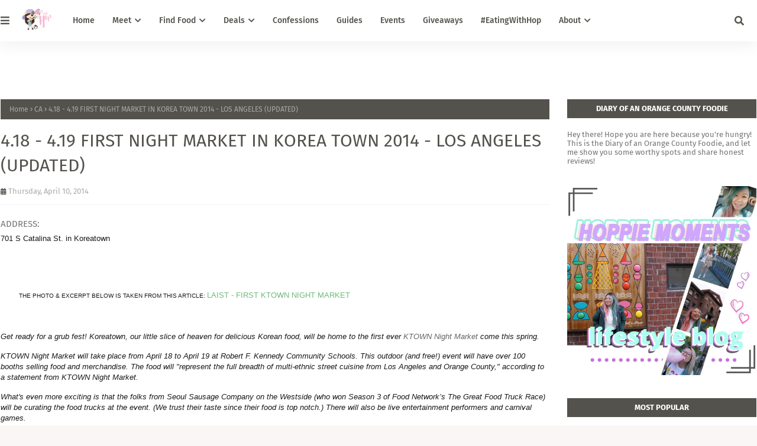

--- FILE ---
content_type: text/javascript; charset=UTF-8
request_url: https://www.eatwithhop.com/feeds/posts/default/-/DEALS?alt=json-in-script&max-results=5&callback=jQuery112405988779714580084_1768658631454&_=1768658631455
body_size: 10345
content:
// API callback
jQuery112405988779714580084_1768658631454({"version":"1.0","encoding":"UTF-8","feed":{"xmlns":"http://www.w3.org/2005/Atom","xmlns$openSearch":"http://a9.com/-/spec/opensearchrss/1.0/","xmlns$blogger":"http://schemas.google.com/blogger/2008","xmlns$georss":"http://www.georss.org/georss","xmlns$gd":"http://schemas.google.com/g/2005","xmlns$thr":"http://purl.org/syndication/thread/1.0","id":{"$t":"tag:blogger.com,1999:blog-1348696105409063121"},"updated":{"$t":"2026-01-17T01:23:02.627-08:00"},"category":[{"term":"CA"},{"term":"ORANGE COUNTY"},{"term":"DEALS"},{"term":"DESSERT"},{"term":"DRINK"},{"term":"LA COUNTY"},{"term":"DIARIES"},{"term":"ICE CREAM"},{"term":"BOBA"},{"term":"TEA"},{"term":"GARDEN GROVE"},{"term":"EVENTS"},{"term":"FEATURE"},{"term":"IRVINE"},{"term":"LOS ANGELES"},{"term":"JAPANESE"},{"term":"WESTMINSTER"},{"term":"CHAIN RESTAURANT"},{"term":"COSTA MESA"},{"term":"FOUNTAIN VALLEY"},{"term":"FREE"},{"term":"MATCHA"},{"term":"SANTA ANA"},{"term":"HUNTINGTON BEACH"},{"term":"GIVEAWAY"},{"term":"MILK TEA"},{"term":"COFFEE"},{"term":"SEAFOOD"},{"term":"Slider"},{"term":"VIETNAMESE"},{"term":"AMERICAN"},{"term":"ANAHEIM"},{"term":"GRAND OPENING"},{"term":"HEALTHY"},{"term":"TUSTIN"},{"term":"KAWAII"},{"term":"BURGER"},{"term":"CAFE"},{"term":"MEDIA EVENT"},{"term":"ASIAN"},{"term":"BUENA PARK"},{"term":"ORANGE"},{"term":"TACOS"},{"term":"noodles"},{"term":"INLAND EMPIRE"},{"term":"FUSION"},{"term":"HOMEMADE"},{"term":"JUICE"},{"term":"KOREAN"},{"term":"MEXICAN"},{"term":"ASIAN FUSION"},{"term":"GUIDE"},{"term":"NIGHT MARKET"},{"term":"SNACKS"},{"term":"DONUTS"},{"term":"RAMEN"},{"term":"STREET FOOD"},{"term":"MISSION VIEJO"},{"term":"POKE"},{"term":"GREEN TEA"},{"term":"LAKE FOREST"},{"term":"LONG BEACH"},{"term":"SUPERMARKET"},{"term":"TEAHOUSE"},{"term":"JAPAN"},{"term":"SANDWICHES"},{"term":"ADVENTURES"},{"term":"BAKERY"},{"term":"LIQUID NITROGEN"},{"term":"NEWPORT BEACH"},{"term":"PIZZA"},{"term":"SHAVED SNOW"},{"term":"ACAI"},{"term":"CERRITOS"},{"term":"CHICKEN"},{"term":"FAST FOOD"},{"term":"FULLERTON"},{"term":"SPOTLIGHT"},{"term":"BREAKFAST"},{"term":"COFFEESHOP"},{"term":"THEMED RESTAURANT"},{"term":"BREA"},{"term":"CONFESSIONS"},{"term":"SHOP"},{"term":"THAI TEA"},{"term":"YOGURT"},{"term":"ARCADIA"},{"term":"CAKE"},{"term":"COOKIES"},{"term":"DIY"},{"term":"FESTIVAL"},{"term":"MACARONS"},{"term":"PASTA"},{"term":"SHAVED ICE"},{"term":"DATE IDEAS"},{"term":"EWHDEALS"},{"term":"FOOD TRUCKS"},{"term":"MEDITERRANEAN"},{"term":"ORGANIC"},{"term":"SANTA MONICA"},{"term":"STYLE"},{"term":"TORRANCE"},{"term":"ACAI BERRY"},{"term":"BBQ"},{"term":"DTSA"},{"term":"KOREA"},{"term":"LATTE"},{"term":"LATTE ART"},{"term":"REDONDO BEACH"},{"term":"RIVERSIDE"},{"term":"ROWLAND HEIGHTS"},{"term":"SMOOTHIE"},{"term":"ALHAMBRA"},{"term":"CAJUN"},{"term":"CHURROS"},{"term":"CREPE"},{"term":"CYPRESS"},{"term":"KTOWN"},{"term":"RIVERSIDE COUNTY"},{"term":"SUSHI"},{"term":"VALENTINES DAY"},{"term":"WAFFLES"},{"term":"BURRITO"},{"term":"CANDY"},{"term":"CHEESE"},{"term":"CRONUT"},{"term":"GUDETAMA"},{"term":"HAWAIIAN"},{"term":"HIPSTER"},{"term":"ITALIAN"},{"term":"ITALIAN ICE"},{"term":"MACARON"},{"term":"ONLINE"},{"term":"SALAD"},{"term":"TEA BAR"},{"term":"VENICE BEACH"},{"term":"ver"},{"term":"BURRITOS"},{"term":"CHOCOLATE"},{"term":"CITY OF INDUSTRY"},{"term":"CRAWFISH"},{"term":"FRIES"},{"term":"GARDENA"},{"term":"GELATO"},{"term":"GREEN THAI TEA"},{"term":"HOLLYWOOD"},{"term":"INTERVIEW"},{"term":"LAGUNA HILLS"},{"term":"MILKY BUN"},{"term":"PASADENA"},{"term":"PHO"},{"term":"PITAYA"},{"term":"RAMEN BURGER"},{"term":"SEOUL"},{"term":"SHRIMP"},{"term":"TACO TUESDAY"},{"term":"TOKYO"},{"term":"ARTESIA"},{"term":"BRUNCH"},{"term":"CHINESE"},{"term":"CROISSANTS"},{"term":"CURRY"},{"term":"DAILY DEALS"},{"term":"DANA POINT"},{"term":"DIM SUM"},{"term":"DOLE WHIP"},{"term":"DTLA"},{"term":"EATINGWITHHOP"},{"term":"FILIPINO"},{"term":"FRENCH"},{"term":"FRESH"},{"term":"GLENDALE"},{"term":"HERMOSA BEACH"},{"term":"HOT POT"},{"term":"JASMINE TEA"},{"term":"LAGUNA BEACH"},{"term":"LEMONADE"},{"term":"MONTEREY PARK"},{"term":"NEW YORK"},{"term":"PIE"},{"term":"RANCHO CUCAMONGA"},{"term":"SAN PEDRO"},{"term":"SHABU SHABU"},{"term":"TACO BELL"},{"term":"TAPAS"},{"term":"TASTEBUDS"},{"term":"TEA HOUSE"},{"term":"UNTASTED"},{"term":"ABBOT KINNEY"},{"term":"AKIHABARA"},{"term":"AMUSEMENT PARK"},{"term":"ANIME"},{"term":"ARTS DISTRICT"},{"term":"ATTACK ON TITAN"},{"term":"BAGUETTES"},{"term":"BEER"},{"term":"BEIGNET"},{"term":"BELGIUM WAFFLES"},{"term":"BROOKLYN"},{"term":"CA ORANGE COUNTY"},{"term":"CHINO HILLS"},{"term":"CUPCAKES"},{"term":"DINER"},{"term":"DISNEY"},{"term":"DISNEYLAND"},{"term":"ESPRESSO"},{"term":"FISH"},{"term":"FOOD BLOGGER"},{"term":"FOOD HALL"},{"term":"FRUIT"},{"term":"GANGNAM"},{"term":"GLUTEN-FREE"},{"term":"GREEK"},{"term":"HACIENDA HEIGHTS"},{"term":"HALLOWEEN"},{"term":"HIPSTIC"},{"term":"HOT CHOCOLATE"},{"term":"KIT KAT"},{"term":"KOREA TOWN"},{"term":"MANHATTAN BEACH"},{"term":"OREOS"},{"term":"PANCAKES"},{"term":"PASTRIES"},{"term":"PIKACHU"},{"term":"POKEMON"},{"term":"RAW"},{"term":"RECOMMENDATIONS"},{"term":"RICE"},{"term":"SINGAPORE"},{"term":"SOUP"},{"term":"STREET ART"},{"term":"STREET WEAR"},{"term":"SUBRECS"},{"term":"TEMPLE CITY"},{"term":"TET"},{"term":"THAI"},{"term":"THE CAMP"},{"term":"TRA"},{"term":"TRAVEL"},{"term":"YOKOHAMA"},{"term":"YORBA LINDA"},{"term":"626 NIGHT MARKET"},{"term":"ACCESSORIES"},{"term":"ALISO VIEJO"},{"term":"AMATAYAKUL"},{"term":"ANAHEIM HILLS"},{"term":"ANIMAL CAFE"},{"term":"ART"},{"term":"ARTISAN COFFEE"},{"term":"AUSTRALIA"},{"term":"AYCE"},{"term":"BAR"},{"term":"BEEF"},{"term":"BELL GARDENS"},{"term":"BELMONT SHORE"},{"term":"BIBIMBAP"},{"term":"BOYSENBERRY"},{"term":"BRAZILIAN"},{"term":"BURGERS"},{"term":"C\/O"},{"term":"CAFEMAJI"},{"term":"CAT"},{"term":"CHINATOWN"},{"term":"CHRISTMAS"},{"term":"CLEMENTI"},{"term":"CONCERT"},{"term":"COOL"},{"term":"CORONA"},{"term":"CREAM PUFFS"},{"term":"CULVER CITY"},{"term":"DIAMOND BAR"},{"term":"DIARES"},{"term":"DISCOUNTS"},{"term":"DONATE"},{"term":"DOWNTOWN DISNEY"},{"term":"DUMBFOUNDEAD"},{"term":"EASY"},{"term":"EL MONTE"},{"term":"EL SEGUNDO"},{"term":"EUROPEAN"},{"term":"FIREWORKS"},{"term":"FLOWERS"},{"term":"FOOD TRUCK"},{"term":"FOODIE"},{"term":"GASTROPUB"},{"term":"GOURMET"},{"term":"GRAFFITI"},{"term":"GUNDAM"},{"term":"HAJI LANE"},{"term":"HELLO KITTY"},{"term":"HONGDAE"},{"term":"IKEBUKURO"},{"term":"ILLY"},{"term":"INSTAGRAM"},{"term":"JROCK"},{"term":"KARAOKE"},{"term":"KOREA TRAVEL"},{"term":"KPOP"},{"term":"KRNFX"},{"term":"LA"},{"term":"LA HABRA"},{"term":"LITTLE OSAKA"},{"term":"LITTLE TOKYO"},{"term":"LOBSTER"},{"term":"LOUISIANA"},{"term":"LUNCH"},{"term":"MACHINE"},{"term":"MAKISUSHI"},{"term":"MASON JARS"},{"term":"MAYWOOD"},{"term":"MCDONALDS"},{"term":"MEAT"},{"term":"MENTAIKO"},{"term":"MINATOMIRAI"},{"term":"MONTEBELLO"},{"term":"MOTOMACHI"},{"term":"MOVIES"},{"term":"MUSEUMS"},{"term":"MUSIC"},{"term":"MYEONGDONG"},{"term":"NACHOS"},{"term":"NAMI ISLAND"},{"term":"NEW YEAR"},{"term":"NEWS"},{"term":"NITROLADO"},{"term":"NORWALK"},{"term":"NYC"},{"term":"OKONOMIYAKI"},{"term":"ONE OK ROCK"},{"term":"ONTARIO"},{"term":"OSHIAGE"},{"term":"OYSTERS"},{"term":"PARADE"},{"term":"PERUVIAN"},{"term":"PHONE"},{"term":"PLACENTIA"},{"term":"POCKY"},{"term":"POMONA"},{"term":"QUICK"},{"term":"REPOSTED"},{"term":"SAKURAGICHO"},{"term":"SAN DIEGO"},{"term":"SAN GABRIEL"},{"term":"SAN MARCOS"},{"term":"SAUCE"},{"term":"SEASIDE"},{"term":"SHINJUKU"},{"term":"SHOPPING"},{"term":"SIGNAL HILL"},{"term":"SMOOTHIES"},{"term":"SNAILS"},{"term":"SNOW"},{"term":"SODA"},{"term":"SOYBEAN"},{"term":"SPONSORED"},{"term":"STANTON"},{"term":"SYDNEY"},{"term":"TAIWANESE"},{"term":"THE BESTY"},{"term":"TOFU"},{"term":"UCI"},{"term":"UCLA"},{"term":"UCR"},{"term":"VEGAN"},{"term":"WAFFLE"},{"term":"WALLET"},{"term":"WEST COVINA"},{"term":"WESTWOOD"},{"term":"WINE"},{"term":"YAKISOBA"}],"title":{"type":"text","$t":"EAT WITH HOP!"},"subtitle":{"type":"html","$t":""},"link":[{"rel":"http://schemas.google.com/g/2005#feed","type":"application/atom+xml","href":"https:\/\/www.eatwithhop.com\/feeds\/posts\/default"},{"rel":"self","type":"application/atom+xml","href":"https:\/\/www.blogger.com\/feeds\/1348696105409063121\/posts\/default\/-\/DEALS?alt=json-in-script\u0026max-results=5"},{"rel":"alternate","type":"text/html","href":"https:\/\/www.eatwithhop.com\/search\/label\/DEALS"},{"rel":"hub","href":"http://pubsubhubbub.appspot.com/"},{"rel":"next","type":"application/atom+xml","href":"https:\/\/www.blogger.com\/feeds\/1348696105409063121\/posts\/default\/-\/DEALS\/-\/DEALS?alt=json-in-script\u0026start-index=6\u0026max-results=5"}],"author":[{"name":{"$t":"Hoppie"},"uri":{"$t":"http:\/\/www.blogger.com\/profile\/18396978799156222724"},"email":{"$t":"noreply@blogger.com"},"gd$image":{"rel":"http://schemas.google.com/g/2005#thumbnail","width":"16","height":"16","src":"https:\/\/img1.blogblog.com\/img\/b16-rounded.gif"}}],"generator":{"version":"7.00","uri":"http://www.blogger.com","$t":"Blogger"},"openSearch$totalResults":{"$t":"416"},"openSearch$startIndex":{"$t":"1"},"openSearch$itemsPerPage":{"$t":"5"},"entry":[{"id":{"$t":"tag:blogger.com,1999:blog-1348696105409063121.post-1956982042480659321"},"published":{"$t":"2024-01-15T17:21:00.000-08:00"},"updated":{"$t":"2024-01-15T17:21:31.232-08:00"},"category":[{"scheme":"http://www.blogger.com/atom/ns#","term":"CA"},{"scheme":"http://www.blogger.com/atom/ns#","term":"COSTA MESA"},{"scheme":"http://www.blogger.com/atom/ns#","term":"DEALS"},{"scheme":"http://www.blogger.com/atom/ns#","term":"KOREAN"},{"scheme":"http://www.blogger.com/atom/ns#","term":"ORANGE COUNTY"}],"title":{"type":"text","$t":"Jan 15 - 20 | Buy 3 Get 1 Free Yubuchobap at Yubuya - Costa Mesa Grand Opening Celebration "},"content":{"type":"html","$t":"\u003Cp\u003E\u003Ca href=\"https:\/\/blogger.googleusercontent.com\/img\/b\/R29vZ2xl\/AVvXsEjK083VT4C26kmADcjGKWSmp5OxgTkcQ52g-wuDtDrtu-iA_XuOig8-jm__66GeCIwZQirAbMHYhwh7dQDYSwsP2oiwfQOVKHuPR07hEISrJmQ46cqy9w7VXP7-zdp__bVmta8Q0mXPYNBDMGhMvrVbPzF2qxJxz13DRLGAIaGWKsLyL7QxzIsmB2Ms5aM\/s1765\/yubuyacostamesa.png\" imageanchor=\"1\" style=\"margin-left: 1em; margin-right: 1em; text-align: center;\"\u003E\u003Cimg border=\"0\" data-original-height=\"1158\" data-original-width=\"1765\" src=\"https:\/\/blogger.googleusercontent.com\/img\/b\/R29vZ2xl\/AVvXsEjK083VT4C26kmADcjGKWSmp5OxgTkcQ52g-wuDtDrtu-iA_XuOig8-jm__66GeCIwZQirAbMHYhwh7dQDYSwsP2oiwfQOVKHuPR07hEISrJmQ46cqy9w7VXP7-zdp__bVmta8Q0mXPYNBDMGhMvrVbPzF2qxJxz13DRLGAIaGWKsLyL7QxzIsmB2Ms5aM\/s16000\/yubuyacostamesa.png\" \/\u003E\u003C\/a\u003E\u003C\/p\u003E\u003Cp\u003E\u003Cbr \/\u003E\u003C\/p\u003E\u003Cp\u003EI first learned about Yubuchobap during my study abroad era in Korea. My homestay sister bought a pack of the tofu skin wrappers from the Korean supermarket and taught me how to make them! We prepared the rice and stuffed it inside the tofu skin wrapper. Topped it with whatever we liked.\u0026nbsp;\u003C\/p\u003E\u003Cp\u003EFast forward, on a recent trip to Seoul, Korea, my husband was browsing around Hongdae to find cool spots to eat at and I am so glad he knows me super well, because he found one of the best Yubuchobap places ever! It was in a popular alley street in Hongdae and the variety they had on the menu was immaculate and creative. Beef tartare, salmon sashimi, and so much more topped on these tofu skin wrapped rice pockets...?? haha\u0026nbsp;\u003C\/p\u003E\u003Cp\u003EBy the way, you may have heard of these by their Japanese name called Inarizushi.\u0026nbsp;\u003C\/p\u003E\u003Cp\u003E\u003Cbr \/\u003E\u003C\/p\u003E\u003Cdiv class=\"separator\" style=\"clear: both; text-align: center;\"\u003E\u003Ca href=\"https:\/\/blogger.googleusercontent.com\/img\/b\/R29vZ2xl\/AVvXsEgfZ9GrBz6y53vnHbhLxGeVFB08uZ5Kj6s0WlAUMt_gfV0NgkDV7m4XoUezIcnLdOYpdrjQmCYussJCuAP3on_rndSFmLoEz7ucl-0lT55ZPeT5nJufVsr_zyU5ePcKAe3eQR46b_LWkS0lwR11RyQVVPAXzYcu3HAxNwy504baEXVNmlt1SE1K-mbNN3Q\/s1415\/yubuya.png\" imageanchor=\"1\" style=\"margin-left: 1em; margin-right: 1em;\"\u003E\u003Cimg border=\"0\" data-original-height=\"1162\" data-original-width=\"1415\" src=\"https:\/\/blogger.googleusercontent.com\/img\/b\/R29vZ2xl\/AVvXsEgfZ9GrBz6y53vnHbhLxGeVFB08uZ5Kj6s0WlAUMt_gfV0NgkDV7m4XoUezIcnLdOYpdrjQmCYussJCuAP3on_rndSFmLoEz7ucl-0lT55ZPeT5nJufVsr_zyU5ePcKAe3eQR46b_LWkS0lwR11RyQVVPAXzYcu3HAxNwy504baEXVNmlt1SE1K-mbNN3Q\/s16000\/yubuya.png\" \/\u003E\u003C\/a\u003E\u003C\/div\u003E\u003Cbr \/\u003E\u003Cp\u003E\u003Cbr \/\u003E\u003C\/p\u003E\u003Cp\u003EToday, let me introduce to you a brand new spot that just opened in Orange County with a grand opening promotion! I haven't tried it yet, but I hope to soon! I'm glad there is another spot I can get this in California! YAS!!\u003C\/p\u003E\u003Cp\u003EThe place is called Yubuya and it is located in Costa Mesa! The head chef there has over two decades of expertise in the sushi industry so I expect great things from the food here!\u0026nbsp;\u003C\/p\u003E\u003Cp style=\"text-align: left;\"\u003EAccording to their \u003Ca href=\"https:\/\/order.chownow.com\/order\/38893\/locations\/59181?add_cn_ordering_class=true\"\u003Emenu online\u003C\/a\u003E, I see menu offerings such as\u0026nbsp;\u003C\/p\u003E\u003Cp style=\"text-align: left;\"\u003E\u003C\/p\u003E\u003Cul style=\"text-align: left;\"\u003E\u003Cli\u003Espicy tuna\u003C\/li\u003E\u003Cli\u003Esalmon\u003C\/li\u003E\u003Cli\u003Eyellowtail\u003C\/li\u003E\u003Cli\u003Eeel\u003C\/li\u003E\u003Cli\u003Escallop\u003C\/li\u003E\u003Cli\u003Eikura (salmon smelt egg)\u003C\/li\u003E\u003Cli\u003Esnow crab\u003C\/li\u003E\u003Cli\u003Esoy marinated shrimp\u003C\/li\u003E\u003C\/ul\u003E\u003Cdiv\u003EPrices seem to be about $5 each. Which one would you get?\u003C\/div\u003E\u003Cp\u003E\u003C\/p\u003E\u003Cp\u003E\u003C\/p\u003E\u003Cdiv class=\"separator\" style=\"clear: both; text-align: center;\"\u003E\u003Ca href=\"https:\/\/blogger.googleusercontent.com\/img\/b\/R29vZ2xl\/AVvXsEj0z07Ot6xh_O5iTecz6T9UeCf7c5iDVXkzgr2TyoY-PKrz8LMm0lvy9SMD_yNlSuxSLJTcu5SjQBKyOQxWclTX37vwXhHC9gkHrpD2mT2rXWIQ_yffr5tPC-BzecYFyU_dFcJ7IAyOTcBJ352_P-Phxa7zWkYQ6hLYPs5_eQmIfwq24boKSnWarhfT9V4\/s833\/yubuyadeal.png\" imageanchor=\"1\" style=\"margin-left: 1em; margin-right: 1em;\"\u003E\u003Cimg border=\"0\" data-original-height=\"703\" data-original-width=\"833\" src=\"https:\/\/blogger.googleusercontent.com\/img\/b\/R29vZ2xl\/AVvXsEj0z07Ot6xh_O5iTecz6T9UeCf7c5iDVXkzgr2TyoY-PKrz8LMm0lvy9SMD_yNlSuxSLJTcu5SjQBKyOQxWclTX37vwXhHC9gkHrpD2mT2rXWIQ_yffr5tPC-BzecYFyU_dFcJ7IAyOTcBJ352_P-Phxa7zWkYQ6hLYPs5_eQmIfwq24boKSnWarhfT9V4\/s16000\/yubuyadeal.png\" \/\u003E\u003C\/a\u003E\u003C\/div\u003E\u003Cbr \/\u003E\u003Cdiv class=\"separator\" style=\"clear: both; text-align: center;\"\u003E\u003Cbr \/\u003E\u003C\/div\u003E\u003Cbr \/\u003E\u003Cb\u003E\u003Cbr \/\u003E\u003C\/b\u003E\u003Cp\u003E\u003C\/p\u003E\u003Cp\u003E\u003Cb\u003EDEAL\u003C\/b\u003E\u003Cbr \/\u003E\u003C\/p\u003E\u003Cp\u003E\u003Cu\u003EBUY ANY 3 YUBUS\u003C\/u\u003E, AND \u003Ci\u003E\u003Cu\u003ERECEIVE 1 FREE\u003C\/u\u003E\u003C\/i\u003E LIMITED-TIME SPICY PORK YUBU!\u0026nbsp;\u003C\/p\u003E\u003Cdiv\u003E\u003Cb\u003EWHERE\u003C\/b\u003E\u003C\/div\u003E\u003Cdiv\u003E\u003Cbr \/\u003E\u003C\/div\u003E\u003Cdiv\u003E1500 Adams Ave #101\u003C\/div\u003E\u003Cdiv\u003ECosta Mesa, CA 92626\u003C\/div\u003E\u003Cdiv\u003E\u003Cbr \/\u003E\u003C\/div\u003E\u003Cdiv\u003E\u003Cb\u003EWHEN\u003C\/b\u003E:\u003C\/div\u003E\u003Cdiv\u003EMonday - Saturday on January 15 to January 20 between the following times:\u003C\/div\u003E\u003Cdiv\u003E\u003Cul style=\"text-align: left;\"\u003E\u003Cli\u003E11:30 am - 2:30 pm\u003C\/li\u003E\u003Cli\u003E4:00 pm - 9:00 pm\u003C\/li\u003E\u003Cli\u003E*\u003Ci\u003Eor while supplies last\u003C\/i\u003E\u003C\/li\u003E\u003C\/ul\u003E\u003Cdiv\u003EJust in case, give them a phone call to find out if they are sold out or not: 714-512-5211\u003C\/div\u003E\u003C\/div\u003E\u003Cp\u003E\u003C\/p\u003E\u003Cp\u003E\u003Cb\u003EYubuya Costa Mesa\u003C\/b\u003E\u003Cbr \/\u003EInstagram:\u0026nbsp;\u003Ca href=\"https:\/\/www.instagram.com\/yubuya_costamesa\/\"\u003E@yubuya_costamesa\u003C\/a\u003E\u003C\/p\u003E\u003Cp\u003E\u003Cbr \/\u003E\u003C\/p\u003E\u003Cdiv style=\"text-align: center;\"\u003E\u003Cspan style=\"font-family: inherit;\"\u003E---\u003C\/span\u003E\u003C\/div\u003E\u003Cp\u003E\u003Cspan\u003E\u003Cbr \/\u003E\u003C\/span\u003E\u003Cspan\u003E\u003Cbr \/\u003E\u003C\/span\u003E\u003Cbr \/\u003E\u003C\/p\u003E\u003Cdiv style=\"text-align: center;\"\u003E\u003Cb\u003ESUPPORT THE EAT WITH HOP! BLOG\u003C\/b\u003E\u003C\/div\u003E\u003Cdiv style=\"text-align: center;\"\u003E\u003Cbr \/\u003E\u003C\/div\u003E\u003Cdiv style=\"font-family: \u0026quot;times new roman\u0026quot;; text-align: center;\"\u003E\u003Cdiv style=\"text-align: right;\"\u003E\u003Cdiv style=\"text-align: center;\"\u003E\u003Cdiv style=\"margin: 0px;\"\u003E\u003Cdiv style=\"margin: 0px;\"\u003E\u003Cspan style=\"font-family: inherit;\"\u003EShare this post and spread the word!\u003C\/span\u003E\u003C\/div\u003E\u003C\/div\u003E\u003C\/div\u003E\u003C\/div\u003E\u003Cdiv style=\"text-align: right;\"\u003E\u003Cdiv style=\"text-align: center;\"\u003E\u003Cdiv style=\"margin: 0px;\"\u003E\u003Cdiv style=\"margin: 0px;\"\u003E\u003Cspan style=\"font-family: inherit;\"\u003EFacebook: @\u003Ca href=\"http:\/\/www.facebook.com\/eatwithhop\"\u003Eeatwithhop\u003C\/a\u003E\u003C\/span\u003E\u003C\/div\u003E\u003C\/div\u003E\u003C\/div\u003E\u003C\/div\u003E\u003Cdiv style=\"text-align: right;\"\u003E\u003Cdiv style=\"text-align: center;\"\u003E\u003Cdiv style=\"margin: 0px;\"\u003E\u003Cdiv style=\"margin: 0px;\"\u003E\u003Cspan style=\"font-family: inherit;\"\u003EInstagram: @\u003Ca href=\"http:\/\/www.instagram.com\/x3hoppie\"\u003Ex3hoppie\u003C\/a\u003E\u003C\/span\u003E\u003C\/div\u003E\u003Cdiv style=\"margin: 0px;\"\u003ETiktok: @\u003Ca href=\"http:\/\/www.tiktok.com\/@x3hoppie\"\u003Ex3hoppie\u003C\/a\u003E\u003C\/div\u003E\u003Cdiv style=\"margin: 0px;\"\u003EYoutube: @\u003Ca href=\"https:\/\/www.youtube.com\/@x3hoppie\"\u003Ex3hoppie\u003C\/a\u003E\u003C\/div\u003E\u003Cdiv style=\"margin: 0px;\"\u003ELifestyle Blog: www.hoppiemoments.com\u003C\/div\u003E\u003Cdiv style=\"margin: 0px;\"\u003EAmazon Store Front: @\u003Ca href=\"https:\/\/www.amazon.com\/shop\/x3hoppie\"\u003Ex3hoppie\u003C\/a\u003E\u003C\/div\u003E\u003Cdiv style=\"margin: 0px;\"\u003E\u003Cbr \/\u003E\u003C\/div\u003E\u003Cdiv style=\"margin: 0px;\"\u003E\u003Cbr \/\u003E\u003C\/div\u003E\u003Cdiv style=\"margin: 0px;\"\u003E\u003Cbr \/\u003E\u003C\/div\u003E\u003C\/div\u003E\u003C\/div\u003E\u003C\/div\u003E\u003C\/div\u003E"},"link":[{"rel":"replies","type":"application/atom+xml","href":"https:\/\/www.eatwithhop.com\/feeds\/1956982042480659321\/comments\/default","title":"Post Comments"},{"rel":"replies","type":"text/html","href":"https:\/\/www.eatwithhop.com\/2024\/01\/yubuya-costa-mesa-opening-deal.html#comment-form","title":"0 Comments"},{"rel":"edit","type":"application/atom+xml","href":"https:\/\/www.blogger.com\/feeds\/1348696105409063121\/posts\/default\/1956982042480659321"},{"rel":"self","type":"application/atom+xml","href":"https:\/\/www.blogger.com\/feeds\/1348696105409063121\/posts\/default\/1956982042480659321"},{"rel":"alternate","type":"text/html","href":"https:\/\/www.eatwithhop.com\/2024\/01\/yubuya-costa-mesa-opening-deal.html","title":"Jan 15 - 20 | Buy 3 Get 1 Free Yubuchobap at Yubuya - Costa Mesa Grand Opening Celebration "}],"author":[{"name":{"$t":"Hoppie"},"uri":{"$t":"http:\/\/www.blogger.com\/profile\/18396978799156222724"},"email":{"$t":"noreply@blogger.com"},"gd$image":{"rel":"http://schemas.google.com/g/2005#thumbnail","width":"16","height":"16","src":"https:\/\/img1.blogblog.com\/img\/b16-rounded.gif"}}],"media$thumbnail":{"xmlns$media":"http://search.yahoo.com/mrss/","url":"https:\/\/blogger.googleusercontent.com\/img\/b\/R29vZ2xl\/AVvXsEjK083VT4C26kmADcjGKWSmp5OxgTkcQ52g-wuDtDrtu-iA_XuOig8-jm__66GeCIwZQirAbMHYhwh7dQDYSwsP2oiwfQOVKHuPR07hEISrJmQ46cqy9w7VXP7-zdp__bVmta8Q0mXPYNBDMGhMvrVbPzF2qxJxz13DRLGAIaGWKsLyL7QxzIsmB2Ms5aM\/s72-c\/yubuyacostamesa.png","height":"72","width":"72"},"thr$total":{"$t":"0"}},{"id":{"$t":"tag:blogger.com,1999:blog-1348696105409063121.post-944726989911577884"},"published":{"$t":"2023-07-17T21:30:00.005-07:00"},"updated":{"$t":"2023-07-19T14:40:07.208-07:00"},"category":[{"scheme":"http://www.blogger.com/atom/ns#","term":"AMERICAN"},{"scheme":"http://www.blogger.com/atom/ns#","term":"CA"},{"scheme":"http://www.blogger.com/atom/ns#","term":"DEALS"},{"scheme":"http://www.blogger.com/atom/ns#","term":"FEATURE"},{"scheme":"http://www.blogger.com/atom/ns#","term":"INLAND EMPIRE"},{"scheme":"http://www.blogger.com/atom/ns#","term":"LA COUNTY"},{"scheme":"http://www.blogger.com/atom/ns#","term":"LOS ANGELES"},{"scheme":"http://www.blogger.com/atom/ns#","term":"ORANGE COUNTY"}],"title":{"type":"text","$t":"July 19 | FREE Hot Dogs from Dog Haus to Celebrate National Hot Dog Day "},"content":{"type":"html","$t":"\u003Cdiv style=\"text-align: left;\"\u003E\u0026nbsp;Dog Haus is definitely one of my fave spots for hot dogs because they are EXTRA with it! The options are amazing and they use those Hawaiian buns. Get it all nice and toasted then filled with a juicy sausage and sauced up.... \u003Cb\u003EPERFECTION\u003C\/b\u003E!\u003C\/div\u003E\u003Cdiv style=\"text-align: left;\"\u003E\u003Cbr \/\u003ESo that's why \u003Cb\u003E\u003Cu\u003EYOU HAVE TO VISIT\u003C\/u\u003E\u003C\/b\u003E!! If you haven't tried it yet, today is the day! To celebrate \u003Cb\u003ENational Hot Dog Day\u003C\/b\u003E, Dog Haus, which has locations all over California in Orange County, Los Angeles County, Inland Empire and more, you can get it for \u003Cb\u003EFREE \u003C\/b\u003Etoday!\u0026nbsp;\u003C\/div\u003E\u003Cdiv style=\"text-align: left;\"\u003E\u003Cbr \/\u003E\u003C\/div\u003E\u003Cdiv class=\"separator\" style=\"clear: both; text-align: center;\"\u003E\u003Ca href=\"https:\/\/blogger.googleusercontent.com\/img\/b\/R29vZ2xl\/AVvXsEim7woJHpc19ZtJdSCaoPBnwHjJJrOjXF1mKKT2QSdC40iJNVcF8-IC_gSTuoZTLrsO8i26mDRdCHR8fFd0Ews9a0Hr9pKUuwy5mvpGnIWDdIHcgLGv9k-FyPQzUAuQ2oT2yayuXZaLJTOSDBRKdaJ7f-8kSy6dvcxPcvKWDPBrsGv5JujPYBA-mnY4lC0\/s1160\/everything.png\" style=\"margin-left: 1em; margin-right: 1em;\"\u003E\u003Cimg border=\"0\" data-original-height=\"1160\" data-original-width=\"996\" src=\"https:\/\/blogger.googleusercontent.com\/img\/b\/R29vZ2xl\/AVvXsEim7woJHpc19ZtJdSCaoPBnwHjJJrOjXF1mKKT2QSdC40iJNVcF8-IC_gSTuoZTLrsO8i26mDRdCHR8fFd0Ews9a0Hr9pKUuwy5mvpGnIWDdIHcgLGv9k-FyPQzUAuQ2oT2yayuXZaLJTOSDBRKdaJ7f-8kSy6dvcxPcvKWDPBrsGv5JujPYBA-mnY4lC0\/s16000\/everything.png\" \/\u003E\u003C\/a\u003E\u003C\/div\u003E\u003Cbr \/\u003E\u003Cdiv class=\"separator\" style=\"clear: both; text-align: center;\"\u003E\u003Ca href=\"https:\/\/blogger.googleusercontent.com\/img\/b\/R29vZ2xl\/AVvXsEgCzp2L_GMzvEplXd0u9CGikfNtODU-uiDV4ZRK21_FPS3pQgRzXkLpbE-swCR4cnncEPALWTc0MzqwY1jpKIYU6IgyqitD5ProGXZ1nEBrZgUwc3wYRw6Q9SK_1ow6It6_qTuCt_vqgO4D_87_4dFFT_wmuLBJTMOdL-i7RFJAwyKxFqCjU_CPNpsYLA0\/s1600\/Sooo%20Cali.jpg\" style=\"margin-left: 1em; margin-right: 1em;\"\u003E\u003Cimg border=\"0\" data-original-height=\"1000\" data-original-width=\"1600\" src=\"https:\/\/blogger.googleusercontent.com\/img\/b\/R29vZ2xl\/AVvXsEgCzp2L_GMzvEplXd0u9CGikfNtODU-uiDV4ZRK21_FPS3pQgRzXkLpbE-swCR4cnncEPALWTc0MzqwY1jpKIYU6IgyqitD5ProGXZ1nEBrZgUwc3wYRw6Q9SK_1ow6It6_qTuCt_vqgO4D_87_4dFFT_wmuLBJTMOdL-i7RFJAwyKxFqCjU_CPNpsYLA0\/s16000\/Sooo%20Cali.jpg\" \/\u003E\u003C\/a\u003E\u003C\/div\u003E\u003Cbr \/\u003E\u003Cdiv class=\"separator\" style=\"clear: both; text-align: center;\"\u003E\u003Ca href=\"https:\/\/blogger.googleusercontent.com\/img\/b\/R29vZ2xl\/AVvXsEgElIUBnhw6ZIaVrF17zY4y2-2JMRw4l3rPNQjV7LcRYyqGbs7h3QOyhFll-Jjky4fsX2fx1uRwTeOduxMBVL88r0yHuxtB9ENcMD-yzx4pCOPOm6i8X5AwxWLWwb1236PKik-P7i8OSK_Fk4o3iIRZxQfnOzHWd7jbIm1ihaAjS7IjXtER5bnwmo4Zoik\/s1600\/Cowboy.jpg\" style=\"margin-left: 1em; margin-right: 1em;\"\u003E\u003Cimg border=\"0\" data-original-height=\"1000\" data-original-width=\"1600\" src=\"https:\/\/blogger.googleusercontent.com\/img\/b\/R29vZ2xl\/AVvXsEgElIUBnhw6ZIaVrF17zY4y2-2JMRw4l3rPNQjV7LcRYyqGbs7h3QOyhFll-Jjky4fsX2fx1uRwTeOduxMBVL88r0yHuxtB9ENcMD-yzx4pCOPOm6i8X5AwxWLWwb1236PKik-P7i8OSK_Fk4o3iIRZxQfnOzHWd7jbIm1ihaAjS7IjXtER5bnwmo4Zoik\/s16000\/Cowboy.jpg\" \/\u003E\u003C\/a\u003E\u003C\/div\u003E\u003Cbr \/\u003E\u003Cdiv class=\"separator\" style=\"clear: both; text-align: center;\"\u003E\u003Cbr \/\u003E\u003C\/div\u003E\u003Cbr \/\u003E\u003Cdiv class=\"separator\" style=\"clear: both; text-align: center;\"\u003E\u003Ca href=\"https:\/\/blogger.googleusercontent.com\/img\/b\/R29vZ2xl\/AVvXsEg-qkxMD0-aCBF-6FexyTlDb-pfIIdc-q1ntjiSwtXy7f3A0kIjNEXq5T0D3K_vuXPOxUp6nGVfj2HNbFUyonPJdWFo0sICzMG4kHrS0QysARWBtuBfEh0xKHI7bolevAdD7cUEX6_GLACoh5zUEj-3qywuoNxVil1RPjX0LLwkO9SuAHLrSR4RSbygKp0\/s1600\/Haus%20Dog%20-%20downtown.jpg\" style=\"margin-left: 1em; margin-right: 1em;\"\u003E\u003Cimg border=\"0\" data-original-height=\"1000\" data-original-width=\"1600\" src=\"https:\/\/blogger.googleusercontent.com\/img\/b\/R29vZ2xl\/AVvXsEg-qkxMD0-aCBF-6FexyTlDb-pfIIdc-q1ntjiSwtXy7f3A0kIjNEXq5T0D3K_vuXPOxUp6nGVfj2HNbFUyonPJdWFo0sICzMG4kHrS0QysARWBtuBfEh0xKHI7bolevAdD7cUEX6_GLACoh5zUEj-3qywuoNxVil1RPjX0LLwkO9SuAHLrSR4RSbygKp0\/s16000\/Haus%20Dog%20-%20downtown.jpg\" \/\u003E\u003C\/a\u003E\u003C\/div\u003E\u003Cbr \/\u003E\u003Cdiv class=\"separator\" style=\"clear: both; text-align: center;\"\u003E\u003Ca href=\"https:\/\/blogger.googleusercontent.com\/img\/b\/R29vZ2xl\/AVvXsEim7woJHpc19ZtJdSCaoPBnwHjJJrOjXF1mKKT2QSdC40iJNVcF8-IC_gSTuoZTLrsO8i26mDRdCHR8fFd0Ews9a0Hr9pKUuwy5mvpGnIWDdIHcgLGv9k-FyPQzUAuQ2oT2yayuXZaLJTOSDBRKdaJ7f-8kSy6dvcxPcvKWDPBrsGv5JujPYBA-mnY4lC0\/s1160\/everything.png\" style=\"margin-left: 1em; margin-right: 1em;\"\u003E\u003Cimg border=\"0\" data-original-height=\"1160\" data-original-width=\"996\" src=\"https:\/\/blogger.googleusercontent.com\/img\/b\/R29vZ2xl\/AVvXsEim7woJHpc19ZtJdSCaoPBnwHjJJrOjXF1mKKT2QSdC40iJNVcF8-IC_gSTuoZTLrsO8i26mDRdCHR8fFd0Ews9a0Hr9pKUuwy5mvpGnIWDdIHcgLGv9k-FyPQzUAuQ2oT2yayuXZaLJTOSDBRKdaJ7f-8kSy6dvcxPcvKWDPBrsGv5JujPYBA-mnY4lC0\/s16000\/everything.png\" \/\u003E\u003C\/a\u003E\u003C\/div\u003E\u003Cdiv class=\"separator\" style=\"clear: both; text-align: center;\"\u003E\u003Cbr \/\u003E\u003C\/div\u003E\u003Cdiv class=\"separator\" style=\"clear: both; text-align: center;\"\u003E\u003Ca href=\"https:\/\/blogger.googleusercontent.com\/img\/b\/R29vZ2xl\/AVvXsEi-YsniQ-gptxrMkgp6kt9iXEqxlhDv1_I4dwK1wgDoY5REaJx9mBBU_BVguw4MZU-UsnQ582oA3dDhL9UnzDeqTmtN58ILsB6MJr_BLRYdeeJDRMdyYd9xoruuTurYP8gH34Vg0K-_oX_TTv5QVSps9yZ76rLAIn7OSJqXAJrL9SvCJifYFmKVEX5bROE\/s792\/image.png\" style=\"margin-left: 1em; margin-right: 1em;\"\u003E\u003Cimg border=\"0\" data-original-height=\"792\" data-original-width=\"612\" src=\"https:\/\/blogger.googleusercontent.com\/img\/b\/R29vZ2xl\/AVvXsEi-YsniQ-gptxrMkgp6kt9iXEqxlhDv1_I4dwK1wgDoY5REaJx9mBBU_BVguw4MZU-UsnQ582oA3dDhL9UnzDeqTmtN58ILsB6MJr_BLRYdeeJDRMdyYd9xoruuTurYP8gH34Vg0K-_oX_TTv5QVSps9yZ76rLAIn7OSJqXAJrL9SvCJifYFmKVEX5bROE\/s16000\/image.png\" \/\u003E\u003C\/a\u003E\u003C\/div\u003E\u003Cbr \/\u003E\u003Cp\u003E\u003C\/p\u003E\u003Cp\u003E\u003Cbr \/\u003E\u003C\/p\u003E\u003Cdiv style=\"text-align: left;\"\u003E\u003Cp\u003E\u003Cb\u003EDEAL\u003C\/b\u003E\u003Cbr \/\u003E\u003C\/p\u003E\u003Cp\u003EFREE Dog Haus Dog to celebrate NATIONAL\u0026nbsp;HOT DOG DAY!\u003C\/p\u003E\u003Cp\u003E\u003Cb\u003EHOW\u003C\/b\u003E\u003C\/p\u003E\u003Cdiv style=\"text-align: left;\"\u003EText “FREE DOG” to 833.440.1110 to score your FREE Haus Dog!\u003Cbr \/\u003EThen visit your nearest location to redeem!\u003C\/div\u003E\u003Cdiv style=\"text-align: left;\"\u003E\u003Cbr \/\u003E\u003C\/div\u003E\u003Cdiv style=\"text-align: left;\"\u003E\u003Cb\u003EWHERE\u003C\/b\u003E\u003C\/div\u003E\u003Cdiv style=\"text-align: left;\"\u003EFind the location nearest you here:\u0026nbsp;\u003Ca href=\"https:\/\/doghaus.com\/locations\/\"\u003Ehttps:\/\/doghaus.com\/locations\/\u003C\/a\u003E\u003C\/div\u003E\u003Cdiv style=\"text-align: left;\"\u003E\u003Cbr \/\u003E\u003C\/div\u003E\u003Cdiv style=\"text-align: left;\"\u003EMy fave one is the Bella Terra Huntington Beach Location!\u003C\/div\u003E\u003Cdiv style=\"text-align: left;\"\u003E7777 Edinger Ave, Huntington Beach, CA 92647\u003C\/div\u003E\u003Cdiv style=\"text-align: left;\"\u003E\u003Cbr \/\u003E\u003C\/div\u003E\u003Cdiv style=\"text-align: left;\"\u003EPlease note that Dog Haus Kitchen Locations are not included\u003C\/div\u003E\u003Cdiv style=\"text-align: left;\"\u003E\u003Cbr \/\u003E\u003C\/div\u003E\u003Cdiv style=\"text-align: left;\"\u003E\u003Cb\u003EWHEN\u003C\/b\u003E:\u003C\/div\u003E\u003Cdiv style=\"text-align: left;\"\u003EWednesday, July 19, 2023\u003C\/div\u003E\u003Cp\u003E\u003C\/p\u003E\u003Cp\u003E\u003Cb\u003EDog Haus Social Media\u003C\/b\u003E\u003Cbr \/\u003EInstagram: \u003Ca href=\"https:\/\/www.instagram.com\/doghausdogs\" target=\"_blank\"\u003E@doghausdogs\u003C\/a\u003E\u003Cbr \/\u003E\u003Cbr \/\u003E\u003Cbr \/\u003E\u003Cbr \/\u003E\u003C\/p\u003E\u003Cdiv style=\"text-align: center;\"\u003E\u003Cb\u003ESupport the Eat With Hop! blog:\u003C\/b\u003E\u003C\/div\u003E\u003Cdiv style=\"text-align: center;\"\u003E\u003Ca href=\"http:\/\/www.instagram.com\/x3hoppie\"\u003EInstagram\u003C\/a\u003E\u0026nbsp;|\u0026nbsp;\u003Ca href=\"http:\/\/www.facebook.com\/eatwithhop\"\u003EFacebook\u003C\/a\u003E\u0026nbsp;|\u0026nbsp;\u003Ca href=\"http:\/\/www.hoppiemoments.com\/\"\u003ELifestyle Blog\u003C\/a\u003E\u0026nbsp;|\u0026nbsp;\u003Ca href=\"http:\/\/www.amazon.com\/shop\/x3hoppie\"\u003EAmazon Faves\u003C\/a\u003E\u003C\/div\u003E\u003C\/div\u003E"},"link":[{"rel":"replies","type":"application/atom+xml","href":"https:\/\/www.eatwithhop.com\/feeds\/944726989911577884\/comments\/default","title":"Post Comments"},{"rel":"replies","type":"text/html","href":"https:\/\/www.eatwithhop.com\/2023\/07\/blog-post.html#comment-form","title":"0 Comments"},{"rel":"edit","type":"application/atom+xml","href":"https:\/\/www.blogger.com\/feeds\/1348696105409063121\/posts\/default\/944726989911577884"},{"rel":"self","type":"application/atom+xml","href":"https:\/\/www.blogger.com\/feeds\/1348696105409063121\/posts\/default\/944726989911577884"},{"rel":"alternate","type":"text/html","href":"https:\/\/www.eatwithhop.com\/2023\/07\/blog-post.html","title":"July 19 | FREE Hot Dogs from Dog Haus to Celebrate National Hot Dog Day "}],"author":[{"name":{"$t":"Hoppie"},"uri":{"$t":"http:\/\/www.blogger.com\/profile\/18396978799156222724"},"email":{"$t":"noreply@blogger.com"},"gd$image":{"rel":"http://schemas.google.com/g/2005#thumbnail","width":"16","height":"16","src":"https:\/\/img1.blogblog.com\/img\/b16-rounded.gif"}}],"media$thumbnail":{"xmlns$media":"http://search.yahoo.com/mrss/","url":"https:\/\/blogger.googleusercontent.com\/img\/b\/R29vZ2xl\/AVvXsEim7woJHpc19ZtJdSCaoPBnwHjJJrOjXF1mKKT2QSdC40iJNVcF8-IC_gSTuoZTLrsO8i26mDRdCHR8fFd0Ews9a0Hr9pKUuwy5mvpGnIWDdIHcgLGv9k-FyPQzUAuQ2oT2yayuXZaLJTOSDBRKdaJ7f-8kSy6dvcxPcvKWDPBrsGv5JujPYBA-mnY4lC0\/s72-c\/everything.png","height":"72","width":"72"},"thr$total":{"$t":"0"}},{"id":{"$t":"tag:blogger.com,1999:blog-1348696105409063121.post-1487026506153148158"},"published":{"$t":"2023-06-25T02:34:00.002-07:00"},"updated":{"$t":"2023-06-25T02:48:14.224-07:00"},"category":[{"scheme":"http://www.blogger.com/atom/ns#","term":"BOBA"},{"scheme":"http://www.blogger.com/atom/ns#","term":"CA"},{"scheme":"http://www.blogger.com/atom/ns#","term":"DEALS"},{"scheme":"http://www.blogger.com/atom/ns#","term":"DRINK"},{"scheme":"http://www.blogger.com/atom/ns#","term":"LAKE FOREST"},{"scheme":"http://www.blogger.com/atom/ns#","term":"ORANGE COUNTY"}],"title":{"type":"text","$t":"July 1 | FREE Boba Drinks to Celebrate Grand Opening of Krak Boba - Lake Forest"},"content":{"type":"html","$t":"\u003Cp\u003E\u0026nbsp;Let's get krakin!! Lake Forest, there is a new boba spot opening! Finally more boba spots in South Orange County. Although my fave currently in that area is probably still Pengo and Harmony Tea Bar, I also do like the drinks at Krak Boba too!\u003C\/p\u003E\u003Cp\u003EHave you had KRAK Boba before? They have a variety of drink offerings such as smoothies, slushies, and fruit teas. I personally enjoy their slushies more such as their Thai Slush. I also do like their Matcha Strawberry Latte too!\u003C\/p\u003E\u003Cdiv class=\"separator\" style=\"clear: both; text-align: center;\"\u003E\u003Cbr \/\u003E\u003C\/div\u003E\u003Ctable align=\"center\" cellpadding=\"0\" cellspacing=\"0\" class=\"tr-caption-container\" style=\"margin-left: auto; margin-right: auto;\"\u003E\u003Ctbody\u003E\u003Ctr\u003E\u003Ctd style=\"text-align: center;\"\u003E\u003Ca href=\"https:\/\/blogger.googleusercontent.com\/img\/a\/AVvXsEiqjQtjDzwT5gyZEPsoCO7BoYxs07IVEWVicMzce1pIt1HuvclhKPIGa6uBC7peHVtAueidXH3aZSEa2uctyxahJbm_uWghZxgjaklWYTRFjRo2RKb1prLcVvCKASHmZEvZZtYmmGONqScbfBUIZf3QsRbhswga5zFMP1flBmIJNg3emKsE09ScLIWsK3g\" style=\"margin-left: auto; margin-right: auto;\"\u003E\u003Cimg data-original-height=\"1078\" data-original-width=\"1080\" height=\"640\" src=\"https:\/\/blogger.googleusercontent.com\/img\/a\/AVvXsEiqjQtjDzwT5gyZEPsoCO7BoYxs07IVEWVicMzce1pIt1HuvclhKPIGa6uBC7peHVtAueidXH3aZSEa2uctyxahJbm_uWghZxgjaklWYTRFjRo2RKb1prLcVvCKASHmZEvZZtYmmGONqScbfBUIZf3QsRbhswga5zFMP1flBmIJNg3emKsE09ScLIWsK3g=w640-h640\" width=\"640\" \/\u003E\u003C\/a\u003E\u003C\/td\u003E\u003C\/tr\u003E\u003Ctr\u003E\u003Ctd class=\"tr-caption\" style=\"text-align: center;\"\u003EPhoto from Krak Boba Facebook\u003C\/td\u003E\u003C\/tr\u003E\u003C\/tbody\u003E\u003C\/table\u003E\u003Cp\u003E\u003Cbr \/\u003E\u003C\/p\u003E\u003Cp\u003E\u003Cb\u003EDEAL\u003C\/b\u003E\u003C\/p\u003E\u003Cp\u003E\u003Cb\u003ESaturday, July 1st starting at 11am\u003C\/b\u003E\u003C\/p\u003E\u003Cp\u003E\u003C\/p\u003E\u003Cul style=\"text-align: left;\"\u003E\u003Cli\u003EThe first 200 guests in line will receive a free drink.\u003C\/li\u003E\u003Cli\u003EAll guests after the first 200 will receive 50% off their order.\u003C\/li\u003E\u003C\/ul\u003E\u003Cdiv\u003E\u003Cb\u003EJuly 1st - July 4th\u003C\/b\u003E\u003C\/div\u003E\u003Cdiv\u003E\u003Cul style=\"text-align: left;\"\u003E\u003Cli\u003EBuy 4 get 1 free drinks\u003C\/li\u003E\u003C\/ul\u003E\u003C\/div\u003E\u003Cp\u003E\u003C\/p\u003E\u003Cp\u003E\u003Cb\u003E\u003Cbr \/\u003E\u003C\/b\u003E\u003C\/p\u003E\u003Cp\u003E\u003Cb\u003EWHERE\u003C\/b\u003E\u003C\/p\u003E\u003Cp\u003E📍23791 El Toro Rd D-106A, Lake Forest, CA 92630\u003C\/p\u003E\u003Cp\u003E\u003Cbr \/\u003E\u003C\/p\u003E\u003Cp\u003E\u003Cb\u003EKrak Boba Social Media\u003C\/b\u003E\u003C\/p\u003E\u003Cp\u003EInstagram: @KrakBoba\u003C\/p\u003E\u003Cp\u003E\u003Cbr \/\u003E\u003C\/p\u003E\u003Cp\u003E\u003Cbr \/\u003E\u003C\/p\u003E\u003Cdiv style=\"text-align: center;\"\u003E\u003Cb\u003ESupport the Eat With Hop! blog:\u003C\/b\u003E\u003C\/div\u003E\u003Cdiv style=\"text-align: center;\"\u003E\u003Ca href=\"http:\/\/www.instagram.com\/x3hoppie\"\u003EInstagram\u003C\/a\u003E\u0026nbsp;|\u0026nbsp;\u003Ca href=\"http:\/\/www.facebook.com\/eatwithhop\"\u003EFacebook\u003C\/a\u003E\u0026nbsp;|\u0026nbsp;\u003Ca href=\"http:\/\/www.hoppiemoments.com\/\"\u003ELifestyle Blog\u003C\/a\u003E\u0026nbsp;|\u0026nbsp;\u003Ca href=\"http:\/\/www.amazon.com\/shop\/x3hoppie\"\u003EAmazon Faves\u003C\/a\u003E\u003C\/div\u003E"},"link":[{"rel":"replies","type":"application/atom+xml","href":"https:\/\/www.eatwithhop.com\/feeds\/1487026506153148158\/comments\/default","title":"Post Comments"},{"rel":"replies","type":"text/html","href":"https:\/\/www.eatwithhop.com\/2023\/06\/krak-boba-lake-forest-opening.html#comment-form","title":"0 Comments"},{"rel":"edit","type":"application/atom+xml","href":"https:\/\/www.blogger.com\/feeds\/1348696105409063121\/posts\/default\/1487026506153148158"},{"rel":"self","type":"application/atom+xml","href":"https:\/\/www.blogger.com\/feeds\/1348696105409063121\/posts\/default\/1487026506153148158"},{"rel":"alternate","type":"text/html","href":"https:\/\/www.eatwithhop.com\/2023\/06\/krak-boba-lake-forest-opening.html","title":"July 1 | FREE Boba Drinks to Celebrate Grand Opening of Krak Boba - Lake Forest"}],"author":[{"name":{"$t":"Hoppie"},"uri":{"$t":"http:\/\/www.blogger.com\/profile\/18396978799156222724"},"email":{"$t":"noreply@blogger.com"},"gd$image":{"rel":"http://schemas.google.com/g/2005#thumbnail","width":"16","height":"16","src":"https:\/\/img1.blogblog.com\/img\/b16-rounded.gif"}}],"media$thumbnail":{"xmlns$media":"http://search.yahoo.com/mrss/","url":"https:\/\/blogger.googleusercontent.com\/img\/a\/AVvXsEiqjQtjDzwT5gyZEPsoCO7BoYxs07IVEWVicMzce1pIt1HuvclhKPIGa6uBC7peHVtAueidXH3aZSEa2uctyxahJbm_uWghZxgjaklWYTRFjRo2RKb1prLcVvCKASHmZEvZZtYmmGONqScbfBUIZf3QsRbhswga5zFMP1flBmIJNg3emKsE09ScLIWsK3g=s72-w640-h640-c","height":"72","width":"72"},"thr$total":{"$t":"0"}},{"id":{"$t":"tag:blogger.com,1999:blog-1348696105409063121.post-4268706678674700558"},"published":{"$t":"2022-09-02T05:11:00.004-07:00"},"updated":{"$t":"2022-09-02T05:11:53.347-07:00"},"category":[{"scheme":"http://www.blogger.com/atom/ns#","term":"ANAHEIM"},{"scheme":"http://www.blogger.com/atom/ns#","term":"CA"},{"scheme":"http://www.blogger.com/atom/ns#","term":"DEALS"},{"scheme":"http://www.blogger.com/atom/ns#","term":"ORANGE COUNTY"},{"scheme":"http://www.blogger.com/atom/ns#","term":"SEAFOOD"}],"title":{"type":"text","$t":"Sept. 17-18 | BOGO Free Shrimp and More Deals @ Crab Bite - Anaheim"},"content":{"type":"html","$t":"\u003Cp\u003E\u003C\/p\u003E\u003Cdiv class=\"separator\" style=\"clear: both; text-align: center;\"\u003EThe\u003Cb\u003E Crab Bite\u003C\/b\u003E serves cajun seafood boil and is having a grand re-opening party complete with DEALS! I haven't been here yet, but the photos make it look \u003Ci\u003Eso enticing\u003C\/i\u003E! If you've been here before, please let me know how it is!\u003C\/div\u003E\u003Cdiv class=\"separator\" style=\"clear: both; text-align: center;\"\u003E\u003Cbr \/\u003E\u003C\/div\u003E\u003Cdiv class=\"separator\" style=\"clear: both; text-align: center;\"\u003E\u0026nbsp;I may have to check it out because of the deal as well!\u003C\/div\u003E\u003Cdiv class=\"separator\" style=\"clear: both; text-align: center;\"\u003E\u003Cbr \/\u003E\u003C\/div\u003E\u003Cdiv class=\"separator\" style=\"clear: both; text-align: center;\"\u003E\u003Ca href=\"https:\/\/blogger.googleusercontent.com\/img\/b\/R29vZ2xl\/AVvXsEg2CZ-oaDCSh3Hi1uhTWAFQfgcKZz8JdEj6mn9wPlLiQax97AXcw9trlDgVdjPqXEtEgTNEg3h9cUHhE-ouhJncx-pbD7uPtt4_4zQy5yE1Clc496vC_jvltSIAQSs_kVFnosGw7P7wewA-Mi1njbVfi6ytJK6At6G5o9rTzwBbjJoK-wrko8OO_ZPY\/s2240\/Blog.jpg\" imageanchor=\"1\" style=\"margin-left: 1em; margin-right: 1em;\"\u003E\u003Cimg border=\"0\" data-original-height=\"1260\" data-original-width=\"2240\" height=\"360\" src=\"https:\/\/blogger.googleusercontent.com\/img\/b\/R29vZ2xl\/AVvXsEg2CZ-oaDCSh3Hi1uhTWAFQfgcKZz8JdEj6mn9wPlLiQax97AXcw9trlDgVdjPqXEtEgTNEg3h9cUHhE-ouhJncx-pbD7uPtt4_4zQy5yE1Clc496vC_jvltSIAQSs_kVFnosGw7P7wewA-Mi1njbVfi6ytJK6At6G5o9rTzwBbjJoK-wrko8OO_ZPY\/w640-h360\/Blog.jpg\" width=\"640\" \/\u003E\u003C\/a\u003E\u003C\/div\u003E\u003Cbr \/\u003E\u003Cdiv class=\"separator\" style=\"clear: both; text-align: center;\"\u003E\u003Ca href=\"https:\/\/blogger.googleusercontent.com\/img\/b\/R29vZ2xl\/AVvXsEgF2aUFV7sLSoYmFCEQ2wKtCqmhbLNePsQc0xG8ik3U1jHUcv7SeWx1MOfOpYEoStoIAPFXdIwISoFfxCXGAS4ih1oJbX22jwkOgTsmxx5CuEHUWBhPHF7azJOsFI8zY1uppzdvKlFAAJtGcE6sOMXwRsr0pvo4X3KgZSOoKeuP0DHiCps7CuTpk0QP\/s1727\/crabbitedeal.PNG\" imageanchor=\"1\" style=\"margin-left: 1em; margin-right: 1em;\"\u003E\u003Cimg border=\"0\" data-original-height=\"1726\" data-original-width=\"1727\" height=\"640\" src=\"https:\/\/blogger.googleusercontent.com\/img\/b\/R29vZ2xl\/AVvXsEgF2aUFV7sLSoYmFCEQ2wKtCqmhbLNePsQc0xG8ik3U1jHUcv7SeWx1MOfOpYEoStoIAPFXdIwISoFfxCXGAS4ih1oJbX22jwkOgTsmxx5CuEHUWBhPHF7azJOsFI8zY1uppzdvKlFAAJtGcE6sOMXwRsr0pvo4X3KgZSOoKeuP0DHiCps7CuTpk0QP\/w640-h640\/crabbitedeal.PNG\" width=\"640\" \/\u003E\u003C\/a\u003E\u003C\/div\u003E\u003Cbr \/\u003E\u0026nbsp;\u003Cp\u003E\u003Cb\u003EDEAL\u003C\/b\u003E\u003Cbr \/\u003ESeptember 17 - 50% off snow crab, 50% off shrimp (head-on shrimp only)\u003C\/p\u003E\u003Cp\u003ESeptember 18 - buy 1 get 1 free shrimp (head-on shrimp only)\u003C\/p\u003E\u003Cp\u003E\u003Cbr \/\u003E\u003Cbr \/\u003E\u003Cb\u003EWHERE\u003C\/b\u003E\u003Cbr \/\u003EThe Crab Bite in Anaheim\u003Cbr \/\u003E\u003Cbr \/\u003EHere is the address:\u003Cbr \/\u003E📍3024 W Ball Rd Suite F, Anaheim, CA 92804\u003Cbr \/\u003E\u003Cbr \/\u003E\u003C\/p\u003E\u003Cp\u003E\u003Cb\u003EPHONE NUMBER\u003C\/b\u003E\u003C\/p\u003E\u003Cp\u003E☎️(657) 465-5000\u003C\/p\u003E\u003Cp\u003E\u003Cbr \/\u003E\u003Cbr \/\u003E\u003Cb\u003EThe Crab Bite Social media\u003C\/b\u003E\u003Cbr \/\u003E\u003Ca href=\"https:\/\/www.instagram.com\/thecrabbite\/\"\u003EInstagram\u0026nbsp;\u003C\/a\u003E|\u0026nbsp;\u003Ca href=\"https:\/\/www.yelp.com\/biz\/crab-bite-anaheim\"\u003EYelp\u003C\/a\u003E\u003Cbr \/\u003E\u003Cbr \/\u003E\u003Cbr \/\u003E\u003Cbr \/\u003E\u003C\/p\u003E\u003Cdiv style=\"text-align: center;\"\u003E\u003Cb\u003ESupport the Eat With Hop! blog:\u003C\/b\u003E\u003C\/div\u003E\u003Cdiv style=\"text-align: center;\"\u003E\u003Ca href=\"http:\/\/www.instagram.com\/x3hoppie\"\u003EInstagram\u003C\/a\u003E\u0026nbsp;|\u0026nbsp;\u003Ca href=\"http:\/\/www.facebook.com\/eatwithhop\"\u003EFacebook\u003C\/a\u003E\u0026nbsp;|\u0026nbsp;\u003Ca href=\"http:\/\/www.hoppiemoments.com\/\"\u003ELifestyle Blog\u003C\/a\u003E\u0026nbsp;| \u003Ca href=\"http:\/\/www.amazon.com\/shop\/x3hoppie\"\u003EAmazon Faves\u003C\/a\u003E\u003C\/div\u003E"},"link":[{"rel":"replies","type":"application/atom+xml","href":"https:\/\/www.eatwithhop.com\/feeds\/4268706678674700558\/comments\/default","title":"Post Comments"},{"rel":"replies","type":"text/html","href":"https:\/\/www.eatwithhop.com\/2022\/09\/crab-bite-anaheim-deals.html#comment-form","title":"0 Comments"},{"rel":"edit","type":"application/atom+xml","href":"https:\/\/www.blogger.com\/feeds\/1348696105409063121\/posts\/default\/4268706678674700558"},{"rel":"self","type":"application/atom+xml","href":"https:\/\/www.blogger.com\/feeds\/1348696105409063121\/posts\/default\/4268706678674700558"},{"rel":"alternate","type":"text/html","href":"https:\/\/www.eatwithhop.com\/2022\/09\/crab-bite-anaheim-deals.html","title":"Sept. 17-18 | BOGO Free Shrimp and More Deals @ Crab Bite - Anaheim"}],"author":[{"name":{"$t":"Hoppie"},"uri":{"$t":"http:\/\/www.blogger.com\/profile\/18396978799156222724"},"email":{"$t":"noreply@blogger.com"},"gd$image":{"rel":"http://schemas.google.com/g/2005#thumbnail","width":"16","height":"16","src":"https:\/\/img1.blogblog.com\/img\/b16-rounded.gif"}}],"media$thumbnail":{"xmlns$media":"http://search.yahoo.com/mrss/","url":"https:\/\/blogger.googleusercontent.com\/img\/b\/R29vZ2xl\/AVvXsEg2CZ-oaDCSh3Hi1uhTWAFQfgcKZz8JdEj6mn9wPlLiQax97AXcw9trlDgVdjPqXEtEgTNEg3h9cUHhE-ouhJncx-pbD7uPtt4_4zQy5yE1Clc496vC_jvltSIAQSs_kVFnosGw7P7wewA-Mi1njbVfi6ytJK6At6G5o9rTzwBbjJoK-wrko8OO_ZPY\/s72-w640-h360-c\/Blog.jpg","height":"72","width":"72"},"thr$total":{"$t":"0"}},{"id":{"$t":"tag:blogger.com,1999:blog-1348696105409063121.post-1608927110216043345"},"published":{"$t":"2022-04-21T17:13:00.003-07:00"},"updated":{"$t":"2022-04-21T17:13:35.926-07:00"},"category":[{"scheme":"http://www.blogger.com/atom/ns#","term":"ASIAN"},{"scheme":"http://www.blogger.com/atom/ns#","term":"COSTA MESA"},{"scheme":"http://www.blogger.com/atom/ns#","term":"DEALS"},{"scheme":"http://www.blogger.com/atom/ns#","term":"JAPANESE"},{"scheme":"http://www.blogger.com/atom/ns#","term":"RAMEN"}],"title":{"type":"text","$t":"April 30 | 50% Off ALL Ramen @ Ikkousha Ramen - Costa Mesa"},"content":{"type":"html","$t":"\u003Cp\u003EOne of my favorite ramen restaurants in Orange County is celebrating their 7th anniversary! WOW!! It's called \u003Cb\u003EIkkousha \u003C\/b\u003Ewhich serves authentic Japanese Hakata Style Tonkotsu Ramen. They are one of my favorites because their broth is unique to others by being flavorful and rich.\u003C\/p\u003E\u003Cp\u003EI am not sure if they still have it on their menu.. but I remember they are one of the few place to have mentaiko ramen (spicy cod roe) which is an absolute fave and nowhere else has this around here!\u003C\/p\u003E\u003Ctable align=\"center\" cellpadding=\"0\" cellspacing=\"0\" class=\"tr-caption-container\" style=\"margin-left: auto; margin-right: auto;\"\u003E\u003Ctbody\u003E\u003Ctr\u003E\u003Ctd style=\"text-align: center;\"\u003E\u003Ca href=\"https:\/\/blogger.googleusercontent.com\/img\/b\/R29vZ2xl\/AVvXsEjznVozcO4qK8vZ-zXkEzok-I7jQAOMOc7CtQZ6ZHVVpK5MbmkK8ggCWUj__TgG457d0QO_TJUOCD_fV4llmmAzDZYqmWh5w8BdEKNmWVV8MEbRqIqtNDEnd4e5t5CB3H1NNRftOdhBVVYWTe8rwZ-SrfaKXsOQIpqxlShiDFFLNBww0gFJMclvVACX\/s1878\/ikkousha.PNG\" imageanchor=\"1\" style=\"margin-left: auto; margin-right: auto;\"\u003E\u003Cimg border=\"0\" data-original-height=\"1119\" data-original-width=\"1878\" height=\"382\" src=\"https:\/\/blogger.googleusercontent.com\/img\/b\/R29vZ2xl\/AVvXsEjznVozcO4qK8vZ-zXkEzok-I7jQAOMOc7CtQZ6ZHVVpK5MbmkK8ggCWUj__TgG457d0QO_TJUOCD_fV4llmmAzDZYqmWh5w8BdEKNmWVV8MEbRqIqtNDEnd4e5t5CB3H1NNRftOdhBVVYWTe8rwZ-SrfaKXsOQIpqxlShiDFFLNBww0gFJMclvVACX\/w640-h382\/ikkousha.PNG\" width=\"640\" \/\u003E\u003C\/a\u003E\u003C\/td\u003E\u003C\/tr\u003E\u003Ctr\u003E\u003Ctd class=\"tr-caption\" style=\"text-align: center;\"\u003EPhoto Credit | \u003Ca href=\"https:\/\/www.ikkoushaca.com\/\"\u003EIkkousha\u003C\/a\u003E\u003C\/td\u003E\u003C\/tr\u003E\u003C\/tbody\u003E\u003C\/table\u003E\u003Cbr \/\u003E\u003Cp\u003E\u003C\/p\u003E\u003Cp\u003E\u003Cbr \/\u003E\u003C\/p\u003E\u003Cp\u003E\u003Cb\u003EDEAL\u003C\/b\u003E\u003Cbr \/\u003E50% off all ramen for dine-in customers\u003C\/p\u003E\u003Cp\u003E(* no take out or online orders)\u003Cbr \/\u003E\u003Cbr \/\u003E\u003Cbr \/\u003E\u003Cb\u003EWHERE\u003C\/b\u003E\u003Cbr \/\u003EIkkousha in Costa Mesa\u003Cbr \/\u003E\u003Cbr \/\u003EHere is the address:\u003Cbr \/\u003E📍3033 Bristol St Suite 131 ,Costa Mesa, CA 92626\u003Cbr \/\u003E\u003Cbr \/\u003E\u003Cbr \/\u003E\u003Cb\u003EWHEN\u003C\/b\u003E\u003Cbr \/\u003EApril 30, Saturday from 11:00am-11:30pm\u003C\/p\u003E\u003Cp\u003E\u003Cbr \/\u003E\u003C\/p\u003E\u003Cp\u003E\u003Cb\u003EPHONE NUMBER\u003C\/b\u003E\u003C\/p\u003E\u003Cp\u003E☎️(714) 540-2066\u003C\/p\u003E\u003Cp\u003E\u003Cbr \/\u003E\u003Cbr \/\u003E\u003Cb\u003EIkkousha Social media\u003C\/b\u003E\u003Cbr \/\u003E\u003Ca href=\"https:\/\/www.instagram.com\/ikkoushaca\/\"\u003EInstagram\u003C\/a\u003E\u0026nbsp;|\u0026nbsp;\u003Ca href=\"https:\/\/www.ikkoushaca.com\"\u003EWebsite\u003C\/a\u003E\u003Cbr \/\u003E\u003Cbr \/\u003E\u003Cbr \/\u003E\u003Cbr \/\u003E\u003C\/p\u003E\u003Cdiv style=\"text-align: center;\"\u003E\u003Cb\u003ESupport the Eat With Hop! blog:\u003C\/b\u003E\u003C\/div\u003E\u003Cdiv style=\"text-align: center;\"\u003E\u003Ca href=\"http:\/\/www.instagram.com\/x3hoppie\"\u003EInstagram\u003C\/a\u003E\u0026nbsp;|\u0026nbsp;\u003Ca href=\"http:\/\/www.facebook.com\/eatwithhop\"\u003EFacebook\u003C\/a\u003E\u0026nbsp;|\u0026nbsp;\u003Ca href=\"https:\/\/eatwithhop.us13.list-manage.com\/subscribe\/post?u=47255e290a2de039c288e85e1\u0026amp;id=c28c300e9b\"\u003ESubscribe\u003C\/a\u003E\u0026nbsp;|\u0026nbsp;\u003Ca href=\"http:\/\/www.hoppiemoments.com\/\"\u003ELifestyle Blog\u003C\/a\u003E\u003C\/div\u003E\u003Cdiv style=\"text-align: center;\"\u003E\u003Cbr \/\u003E\u003C\/div\u003E\u003Cdiv style=\"text-align: center;\"\u003E\u003Cbr \/\u003E\u003C\/div\u003E"},"link":[{"rel":"replies","type":"application/atom+xml","href":"https:\/\/www.eatwithhop.com\/feeds\/1608927110216043345\/comments\/default","title":"Post Comments"},{"rel":"replies","type":"text/html","href":"https:\/\/www.eatwithhop.com\/2022\/04\/april-30-50-off-all-ramen-ikkousha.html#comment-form","title":"0 Comments"},{"rel":"edit","type":"application/atom+xml","href":"https:\/\/www.blogger.com\/feeds\/1348696105409063121\/posts\/default\/1608927110216043345"},{"rel":"self","type":"application/atom+xml","href":"https:\/\/www.blogger.com\/feeds\/1348696105409063121\/posts\/default\/1608927110216043345"},{"rel":"alternate","type":"text/html","href":"https:\/\/www.eatwithhop.com\/2022\/04\/april-30-50-off-all-ramen-ikkousha.html","title":"April 30 | 50% Off ALL Ramen @ Ikkousha Ramen - Costa Mesa"}],"author":[{"name":{"$t":"Hoppie"},"uri":{"$t":"http:\/\/www.blogger.com\/profile\/18396978799156222724"},"email":{"$t":"noreply@blogger.com"},"gd$image":{"rel":"http://schemas.google.com/g/2005#thumbnail","width":"16","height":"16","src":"https:\/\/img1.blogblog.com\/img\/b16-rounded.gif"}}],"media$thumbnail":{"xmlns$media":"http://search.yahoo.com/mrss/","url":"https:\/\/blogger.googleusercontent.com\/img\/b\/R29vZ2xl\/AVvXsEjznVozcO4qK8vZ-zXkEzok-I7jQAOMOc7CtQZ6ZHVVpK5MbmkK8ggCWUj__TgG457d0QO_TJUOCD_fV4llmmAzDZYqmWh5w8BdEKNmWVV8MEbRqIqtNDEnd4e5t5CB3H1NNRftOdhBVVYWTe8rwZ-SrfaKXsOQIpqxlShiDFFLNBww0gFJMclvVACX\/s72-w640-h382-c\/ikkousha.PNG","height":"72","width":"72"},"thr$total":{"$t":"0"}}]}});

--- FILE ---
content_type: text/javascript; charset=UTF-8
request_url: https://www.eatwithhop.com/feeds/posts/default?max-results=3&start-index=3&alt=json-in-script&callback=jQuery112405988779714580084_1768658631456&_=1768658631457
body_size: 9460
content:
// API callback
jQuery112405988779714580084_1768658631456({"version":"1.0","encoding":"UTF-8","feed":{"xmlns":"http://www.w3.org/2005/Atom","xmlns$openSearch":"http://a9.com/-/spec/opensearchrss/1.0/","xmlns$blogger":"http://schemas.google.com/blogger/2008","xmlns$georss":"http://www.georss.org/georss","xmlns$gd":"http://schemas.google.com/g/2005","xmlns$thr":"http://purl.org/syndication/thread/1.0","id":{"$t":"tag:blogger.com,1999:blog-1348696105409063121"},"updated":{"$t":"2026-01-17T01:23:02.627-08:00"},"category":[{"term":"CA"},{"term":"ORANGE COUNTY"},{"term":"DEALS"},{"term":"DESSERT"},{"term":"DRINK"},{"term":"LA COUNTY"},{"term":"DIARIES"},{"term":"ICE CREAM"},{"term":"BOBA"},{"term":"TEA"},{"term":"GARDEN GROVE"},{"term":"EVENTS"},{"term":"FEATURE"},{"term":"IRVINE"},{"term":"LOS ANGELES"},{"term":"JAPANESE"},{"term":"WESTMINSTER"},{"term":"CHAIN RESTAURANT"},{"term":"COSTA MESA"},{"term":"FOUNTAIN VALLEY"},{"term":"FREE"},{"term":"MATCHA"},{"term":"SANTA ANA"},{"term":"HUNTINGTON BEACH"},{"term":"GIVEAWAY"},{"term":"MILK TEA"},{"term":"COFFEE"},{"term":"SEAFOOD"},{"term":"Slider"},{"term":"VIETNAMESE"},{"term":"AMERICAN"},{"term":"ANAHEIM"},{"term":"GRAND OPENING"},{"term":"HEALTHY"},{"term":"TUSTIN"},{"term":"KAWAII"},{"term":"BURGER"},{"term":"CAFE"},{"term":"MEDIA EVENT"},{"term":"ASIAN"},{"term":"BUENA PARK"},{"term":"ORANGE"},{"term":"TACOS"},{"term":"noodles"},{"term":"INLAND EMPIRE"},{"term":"FUSION"},{"term":"HOMEMADE"},{"term":"JUICE"},{"term":"KOREAN"},{"term":"MEXICAN"},{"term":"ASIAN FUSION"},{"term":"GUIDE"},{"term":"NIGHT MARKET"},{"term":"SNACKS"},{"term":"DONUTS"},{"term":"RAMEN"},{"term":"STREET FOOD"},{"term":"MISSION VIEJO"},{"term":"POKE"},{"term":"GREEN TEA"},{"term":"LAKE FOREST"},{"term":"LONG BEACH"},{"term":"SUPERMARKET"},{"term":"TEAHOUSE"},{"term":"JAPAN"},{"term":"SANDWICHES"},{"term":"ADVENTURES"},{"term":"BAKERY"},{"term":"LIQUID NITROGEN"},{"term":"NEWPORT BEACH"},{"term":"PIZZA"},{"term":"SHAVED SNOW"},{"term":"ACAI"},{"term":"CERRITOS"},{"term":"CHICKEN"},{"term":"FAST FOOD"},{"term":"FULLERTON"},{"term":"SPOTLIGHT"},{"term":"BREAKFAST"},{"term":"COFFEESHOP"},{"term":"THEMED RESTAURANT"},{"term":"BREA"},{"term":"CONFESSIONS"},{"term":"SHOP"},{"term":"THAI TEA"},{"term":"YOGURT"},{"term":"ARCADIA"},{"term":"CAKE"},{"term":"COOKIES"},{"term":"DIY"},{"term":"FESTIVAL"},{"term":"MACARONS"},{"term":"PASTA"},{"term":"SHAVED ICE"},{"term":"DATE IDEAS"},{"term":"EWHDEALS"},{"term":"FOOD TRUCKS"},{"term":"MEDITERRANEAN"},{"term":"ORGANIC"},{"term":"SANTA MONICA"},{"term":"STYLE"},{"term":"TORRANCE"},{"term":"ACAI BERRY"},{"term":"BBQ"},{"term":"DTSA"},{"term":"KOREA"},{"term":"LATTE"},{"term":"LATTE ART"},{"term":"REDONDO BEACH"},{"term":"RIVERSIDE"},{"term":"ROWLAND HEIGHTS"},{"term":"SMOOTHIE"},{"term":"ALHAMBRA"},{"term":"CAJUN"},{"term":"CHURROS"},{"term":"CREPE"},{"term":"CYPRESS"},{"term":"KTOWN"},{"term":"RIVERSIDE COUNTY"},{"term":"SUSHI"},{"term":"VALENTINES DAY"},{"term":"WAFFLES"},{"term":"BURRITO"},{"term":"CANDY"},{"term":"CHEESE"},{"term":"CRONUT"},{"term":"GUDETAMA"},{"term":"HAWAIIAN"},{"term":"HIPSTER"},{"term":"ITALIAN"},{"term":"ITALIAN ICE"},{"term":"MACARON"},{"term":"ONLINE"},{"term":"SALAD"},{"term":"TEA BAR"},{"term":"VENICE BEACH"},{"term":"ver"},{"term":"BURRITOS"},{"term":"CHOCOLATE"},{"term":"CITY OF INDUSTRY"},{"term":"CRAWFISH"},{"term":"FRIES"},{"term":"GARDENA"},{"term":"GELATO"},{"term":"GREEN THAI TEA"},{"term":"HOLLYWOOD"},{"term":"INTERVIEW"},{"term":"LAGUNA HILLS"},{"term":"MILKY BUN"},{"term":"PASADENA"},{"term":"PHO"},{"term":"PITAYA"},{"term":"RAMEN BURGER"},{"term":"SEOUL"},{"term":"SHRIMP"},{"term":"TACO TUESDAY"},{"term":"TOKYO"},{"term":"ARTESIA"},{"term":"BRUNCH"},{"term":"CHINESE"},{"term":"CROISSANTS"},{"term":"CURRY"},{"term":"DAILY DEALS"},{"term":"DANA POINT"},{"term":"DIM SUM"},{"term":"DOLE WHIP"},{"term":"DTLA"},{"term":"EATINGWITHHOP"},{"term":"FILIPINO"},{"term":"FRENCH"},{"term":"FRESH"},{"term":"GLENDALE"},{"term":"HERMOSA BEACH"},{"term":"HOT POT"},{"term":"JASMINE TEA"},{"term":"LAGUNA BEACH"},{"term":"LEMONADE"},{"term":"MONTEREY PARK"},{"term":"NEW YORK"},{"term":"PIE"},{"term":"RANCHO CUCAMONGA"},{"term":"SAN PEDRO"},{"term":"SHABU SHABU"},{"term":"TACO BELL"},{"term":"TAPAS"},{"term":"TASTEBUDS"},{"term":"TEA HOUSE"},{"term":"UNTASTED"},{"term":"ABBOT KINNEY"},{"term":"AKIHABARA"},{"term":"AMUSEMENT PARK"},{"term":"ANIME"},{"term":"ARTS DISTRICT"},{"term":"ATTACK ON TITAN"},{"term":"BAGUETTES"},{"term":"BEER"},{"term":"BEIGNET"},{"term":"BELGIUM WAFFLES"},{"term":"BROOKLYN"},{"term":"CA ORANGE COUNTY"},{"term":"CHINO HILLS"},{"term":"CUPCAKES"},{"term":"DINER"},{"term":"DISNEY"},{"term":"DISNEYLAND"},{"term":"ESPRESSO"},{"term":"FISH"},{"term":"FOOD BLOGGER"},{"term":"FOOD HALL"},{"term":"FRUIT"},{"term":"GANGNAM"},{"term":"GLUTEN-FREE"},{"term":"GREEK"},{"term":"HACIENDA HEIGHTS"},{"term":"HALLOWEEN"},{"term":"HIPSTIC"},{"term":"HOT CHOCOLATE"},{"term":"KIT KAT"},{"term":"KOREA TOWN"},{"term":"MANHATTAN BEACH"},{"term":"OREOS"},{"term":"PANCAKES"},{"term":"PASTRIES"},{"term":"PIKACHU"},{"term":"POKEMON"},{"term":"RAW"},{"term":"RECOMMENDATIONS"},{"term":"RICE"},{"term":"SINGAPORE"},{"term":"SOUP"},{"term":"STREET ART"},{"term":"STREET WEAR"},{"term":"SUBRECS"},{"term":"TEMPLE CITY"},{"term":"TET"},{"term":"THAI"},{"term":"THE CAMP"},{"term":"TRA"},{"term":"TRAVEL"},{"term":"YOKOHAMA"},{"term":"YORBA LINDA"},{"term":"626 NIGHT MARKET"},{"term":"ACCESSORIES"},{"term":"ALISO VIEJO"},{"term":"AMATAYAKUL"},{"term":"ANAHEIM HILLS"},{"term":"ANIMAL CAFE"},{"term":"ART"},{"term":"ARTISAN COFFEE"},{"term":"AUSTRALIA"},{"term":"AYCE"},{"term":"BAR"},{"term":"BEEF"},{"term":"BELL GARDENS"},{"term":"BELMONT SHORE"},{"term":"BIBIMBAP"},{"term":"BOYSENBERRY"},{"term":"BRAZILIAN"},{"term":"BURGERS"},{"term":"C\/O"},{"term":"CAFEMAJI"},{"term":"CAT"},{"term":"CHINATOWN"},{"term":"CHRISTMAS"},{"term":"CLEMENTI"},{"term":"CONCERT"},{"term":"COOL"},{"term":"CORONA"},{"term":"CREAM PUFFS"},{"term":"CULVER CITY"},{"term":"DIAMOND BAR"},{"term":"DIARES"},{"term":"DISCOUNTS"},{"term":"DONATE"},{"term":"DOWNTOWN DISNEY"},{"term":"DUMBFOUNDEAD"},{"term":"EASY"},{"term":"EL MONTE"},{"term":"EL SEGUNDO"},{"term":"EUROPEAN"},{"term":"FIREWORKS"},{"term":"FLOWERS"},{"term":"FOOD TRUCK"},{"term":"FOODIE"},{"term":"GASTROPUB"},{"term":"GOURMET"},{"term":"GRAFFITI"},{"term":"GUNDAM"},{"term":"HAJI LANE"},{"term":"HELLO KITTY"},{"term":"HONGDAE"},{"term":"IKEBUKURO"},{"term":"ILLY"},{"term":"INSTAGRAM"},{"term":"JROCK"},{"term":"KARAOKE"},{"term":"KOREA TRAVEL"},{"term":"KPOP"},{"term":"KRNFX"},{"term":"LA"},{"term":"LA HABRA"},{"term":"LITTLE OSAKA"},{"term":"LITTLE TOKYO"},{"term":"LOBSTER"},{"term":"LOUISIANA"},{"term":"LUNCH"},{"term":"MACHINE"},{"term":"MAKISUSHI"},{"term":"MASON JARS"},{"term":"MAYWOOD"},{"term":"MCDONALDS"},{"term":"MEAT"},{"term":"MENTAIKO"},{"term":"MINATOMIRAI"},{"term":"MONTEBELLO"},{"term":"MOTOMACHI"},{"term":"MOVIES"},{"term":"MUSEUMS"},{"term":"MUSIC"},{"term":"MYEONGDONG"},{"term":"NACHOS"},{"term":"NAMI ISLAND"},{"term":"NEW YEAR"},{"term":"NEWS"},{"term":"NITROLADO"},{"term":"NORWALK"},{"term":"NYC"},{"term":"OKONOMIYAKI"},{"term":"ONE OK ROCK"},{"term":"ONTARIO"},{"term":"OSHIAGE"},{"term":"OYSTERS"},{"term":"PARADE"},{"term":"PERUVIAN"},{"term":"PHONE"},{"term":"PLACENTIA"},{"term":"POCKY"},{"term":"POMONA"},{"term":"QUICK"},{"term":"REPOSTED"},{"term":"SAKURAGICHO"},{"term":"SAN DIEGO"},{"term":"SAN GABRIEL"},{"term":"SAN MARCOS"},{"term":"SAUCE"},{"term":"SEASIDE"},{"term":"SHINJUKU"},{"term":"SHOPPING"},{"term":"SIGNAL HILL"},{"term":"SMOOTHIES"},{"term":"SNAILS"},{"term":"SNOW"},{"term":"SODA"},{"term":"SOYBEAN"},{"term":"SPONSORED"},{"term":"STANTON"},{"term":"SYDNEY"},{"term":"TAIWANESE"},{"term":"THE BESTY"},{"term":"TOFU"},{"term":"UCI"},{"term":"UCLA"},{"term":"UCR"},{"term":"VEGAN"},{"term":"WAFFLE"},{"term":"WALLET"},{"term":"WEST COVINA"},{"term":"WESTWOOD"},{"term":"WINE"},{"term":"YAKISOBA"}],"title":{"type":"text","$t":"EAT WITH HOP!"},"subtitle":{"type":"html","$t":""},"link":[{"rel":"http://schemas.google.com/g/2005#feed","type":"application/atom+xml","href":"https:\/\/www.eatwithhop.com\/feeds\/posts\/default"},{"rel":"self","type":"application/atom+xml","href":"https:\/\/www.blogger.com\/feeds\/1348696105409063121\/posts\/default?alt=json-in-script\u0026start-index=3\u0026max-results=3"},{"rel":"alternate","type":"text/html","href":"https:\/\/www.eatwithhop.com\/"},{"rel":"hub","href":"http://pubsubhubbub.appspot.com/"},{"rel":"previous","type":"application/atom+xml","href":"https:\/\/www.blogger.com\/feeds\/1348696105409063121\/posts\/default?alt=json-in-script\u0026start-index=1\u0026max-results=3"},{"rel":"next","type":"application/atom+xml","href":"https:\/\/www.blogger.com\/feeds\/1348696105409063121\/posts\/default?alt=json-in-script\u0026start-index=6\u0026max-results=3"}],"author":[{"name":{"$t":"Hoppie"},"uri":{"$t":"http:\/\/www.blogger.com\/profile\/18396978799156222724"},"email":{"$t":"noreply@blogger.com"},"gd$image":{"rel":"http://schemas.google.com/g/2005#thumbnail","width":"16","height":"16","src":"https:\/\/img1.blogblog.com\/img\/b16-rounded.gif"}}],"generator":{"version":"7.00","uri":"http://www.blogger.com","$t":"Blogger"},"openSearch$totalResults":{"$t":"1006"},"openSearch$startIndex":{"$t":"3"},"openSearch$itemsPerPage":{"$t":"3"},"entry":[{"id":{"$t":"tag:blogger.com,1999:blog-1348696105409063121.post-944726989911577884"},"published":{"$t":"2023-07-17T21:30:00.005-07:00"},"updated":{"$t":"2023-07-19T14:40:07.208-07:00"},"category":[{"scheme":"http://www.blogger.com/atom/ns#","term":"AMERICAN"},{"scheme":"http://www.blogger.com/atom/ns#","term":"CA"},{"scheme":"http://www.blogger.com/atom/ns#","term":"DEALS"},{"scheme":"http://www.blogger.com/atom/ns#","term":"FEATURE"},{"scheme":"http://www.blogger.com/atom/ns#","term":"INLAND EMPIRE"},{"scheme":"http://www.blogger.com/atom/ns#","term":"LA COUNTY"},{"scheme":"http://www.blogger.com/atom/ns#","term":"LOS ANGELES"},{"scheme":"http://www.blogger.com/atom/ns#","term":"ORANGE COUNTY"}],"title":{"type":"text","$t":"July 19 | FREE Hot Dogs from Dog Haus to Celebrate National Hot Dog Day "},"content":{"type":"html","$t":"\u003Cdiv style=\"text-align: left;\"\u003E\u0026nbsp;Dog Haus is definitely one of my fave spots for hot dogs because they are EXTRA with it! The options are amazing and they use those Hawaiian buns. Get it all nice and toasted then filled with a juicy sausage and sauced up.... \u003Cb\u003EPERFECTION\u003C\/b\u003E!\u003C\/div\u003E\u003Cdiv style=\"text-align: left;\"\u003E\u003Cbr \/\u003ESo that's why \u003Cb\u003E\u003Cu\u003EYOU HAVE TO VISIT\u003C\/u\u003E\u003C\/b\u003E!! If you haven't tried it yet, today is the day! To celebrate \u003Cb\u003ENational Hot Dog Day\u003C\/b\u003E, Dog Haus, which has locations all over California in Orange County, Los Angeles County, Inland Empire and more, you can get it for \u003Cb\u003EFREE \u003C\/b\u003Etoday!\u0026nbsp;\u003C\/div\u003E\u003Cdiv style=\"text-align: left;\"\u003E\u003Cbr \/\u003E\u003C\/div\u003E\u003Cdiv class=\"separator\" style=\"clear: both; text-align: center;\"\u003E\u003Ca href=\"https:\/\/blogger.googleusercontent.com\/img\/b\/R29vZ2xl\/AVvXsEim7woJHpc19ZtJdSCaoPBnwHjJJrOjXF1mKKT2QSdC40iJNVcF8-IC_gSTuoZTLrsO8i26mDRdCHR8fFd0Ews9a0Hr9pKUuwy5mvpGnIWDdIHcgLGv9k-FyPQzUAuQ2oT2yayuXZaLJTOSDBRKdaJ7f-8kSy6dvcxPcvKWDPBrsGv5JujPYBA-mnY4lC0\/s1160\/everything.png\" style=\"margin-left: 1em; margin-right: 1em;\"\u003E\u003Cimg border=\"0\" data-original-height=\"1160\" data-original-width=\"996\" src=\"https:\/\/blogger.googleusercontent.com\/img\/b\/R29vZ2xl\/AVvXsEim7woJHpc19ZtJdSCaoPBnwHjJJrOjXF1mKKT2QSdC40iJNVcF8-IC_gSTuoZTLrsO8i26mDRdCHR8fFd0Ews9a0Hr9pKUuwy5mvpGnIWDdIHcgLGv9k-FyPQzUAuQ2oT2yayuXZaLJTOSDBRKdaJ7f-8kSy6dvcxPcvKWDPBrsGv5JujPYBA-mnY4lC0\/s16000\/everything.png\" \/\u003E\u003C\/a\u003E\u003C\/div\u003E\u003Cbr \/\u003E\u003Cdiv class=\"separator\" style=\"clear: both; text-align: center;\"\u003E\u003Ca href=\"https:\/\/blogger.googleusercontent.com\/img\/b\/R29vZ2xl\/AVvXsEgCzp2L_GMzvEplXd0u9CGikfNtODU-uiDV4ZRK21_FPS3pQgRzXkLpbE-swCR4cnncEPALWTc0MzqwY1jpKIYU6IgyqitD5ProGXZ1nEBrZgUwc3wYRw6Q9SK_1ow6It6_qTuCt_vqgO4D_87_4dFFT_wmuLBJTMOdL-i7RFJAwyKxFqCjU_CPNpsYLA0\/s1600\/Sooo%20Cali.jpg\" style=\"margin-left: 1em; margin-right: 1em;\"\u003E\u003Cimg border=\"0\" data-original-height=\"1000\" data-original-width=\"1600\" src=\"https:\/\/blogger.googleusercontent.com\/img\/b\/R29vZ2xl\/AVvXsEgCzp2L_GMzvEplXd0u9CGikfNtODU-uiDV4ZRK21_FPS3pQgRzXkLpbE-swCR4cnncEPALWTc0MzqwY1jpKIYU6IgyqitD5ProGXZ1nEBrZgUwc3wYRw6Q9SK_1ow6It6_qTuCt_vqgO4D_87_4dFFT_wmuLBJTMOdL-i7RFJAwyKxFqCjU_CPNpsYLA0\/s16000\/Sooo%20Cali.jpg\" \/\u003E\u003C\/a\u003E\u003C\/div\u003E\u003Cbr \/\u003E\u003Cdiv class=\"separator\" style=\"clear: both; text-align: center;\"\u003E\u003Ca href=\"https:\/\/blogger.googleusercontent.com\/img\/b\/R29vZ2xl\/AVvXsEgElIUBnhw6ZIaVrF17zY4y2-2JMRw4l3rPNQjV7LcRYyqGbs7h3QOyhFll-Jjky4fsX2fx1uRwTeOduxMBVL88r0yHuxtB9ENcMD-yzx4pCOPOm6i8X5AwxWLWwb1236PKik-P7i8OSK_Fk4o3iIRZxQfnOzHWd7jbIm1ihaAjS7IjXtER5bnwmo4Zoik\/s1600\/Cowboy.jpg\" style=\"margin-left: 1em; margin-right: 1em;\"\u003E\u003Cimg border=\"0\" data-original-height=\"1000\" data-original-width=\"1600\" src=\"https:\/\/blogger.googleusercontent.com\/img\/b\/R29vZ2xl\/AVvXsEgElIUBnhw6ZIaVrF17zY4y2-2JMRw4l3rPNQjV7LcRYyqGbs7h3QOyhFll-Jjky4fsX2fx1uRwTeOduxMBVL88r0yHuxtB9ENcMD-yzx4pCOPOm6i8X5AwxWLWwb1236PKik-P7i8OSK_Fk4o3iIRZxQfnOzHWd7jbIm1ihaAjS7IjXtER5bnwmo4Zoik\/s16000\/Cowboy.jpg\" \/\u003E\u003C\/a\u003E\u003C\/div\u003E\u003Cbr \/\u003E\u003Cdiv class=\"separator\" style=\"clear: both; text-align: center;\"\u003E\u003Cbr \/\u003E\u003C\/div\u003E\u003Cbr \/\u003E\u003Cdiv class=\"separator\" style=\"clear: both; text-align: center;\"\u003E\u003Ca href=\"https:\/\/blogger.googleusercontent.com\/img\/b\/R29vZ2xl\/AVvXsEg-qkxMD0-aCBF-6FexyTlDb-pfIIdc-q1ntjiSwtXy7f3A0kIjNEXq5T0D3K_vuXPOxUp6nGVfj2HNbFUyonPJdWFo0sICzMG4kHrS0QysARWBtuBfEh0xKHI7bolevAdD7cUEX6_GLACoh5zUEj-3qywuoNxVil1RPjX0LLwkO9SuAHLrSR4RSbygKp0\/s1600\/Haus%20Dog%20-%20downtown.jpg\" style=\"margin-left: 1em; margin-right: 1em;\"\u003E\u003Cimg border=\"0\" data-original-height=\"1000\" data-original-width=\"1600\" src=\"https:\/\/blogger.googleusercontent.com\/img\/b\/R29vZ2xl\/AVvXsEg-qkxMD0-aCBF-6FexyTlDb-pfIIdc-q1ntjiSwtXy7f3A0kIjNEXq5T0D3K_vuXPOxUp6nGVfj2HNbFUyonPJdWFo0sICzMG4kHrS0QysARWBtuBfEh0xKHI7bolevAdD7cUEX6_GLACoh5zUEj-3qywuoNxVil1RPjX0LLwkO9SuAHLrSR4RSbygKp0\/s16000\/Haus%20Dog%20-%20downtown.jpg\" \/\u003E\u003C\/a\u003E\u003C\/div\u003E\u003Cbr \/\u003E\u003Cdiv class=\"separator\" style=\"clear: both; text-align: center;\"\u003E\u003Ca href=\"https:\/\/blogger.googleusercontent.com\/img\/b\/R29vZ2xl\/AVvXsEim7woJHpc19ZtJdSCaoPBnwHjJJrOjXF1mKKT2QSdC40iJNVcF8-IC_gSTuoZTLrsO8i26mDRdCHR8fFd0Ews9a0Hr9pKUuwy5mvpGnIWDdIHcgLGv9k-FyPQzUAuQ2oT2yayuXZaLJTOSDBRKdaJ7f-8kSy6dvcxPcvKWDPBrsGv5JujPYBA-mnY4lC0\/s1160\/everything.png\" style=\"margin-left: 1em; margin-right: 1em;\"\u003E\u003Cimg border=\"0\" data-original-height=\"1160\" data-original-width=\"996\" src=\"https:\/\/blogger.googleusercontent.com\/img\/b\/R29vZ2xl\/AVvXsEim7woJHpc19ZtJdSCaoPBnwHjJJrOjXF1mKKT2QSdC40iJNVcF8-IC_gSTuoZTLrsO8i26mDRdCHR8fFd0Ews9a0Hr9pKUuwy5mvpGnIWDdIHcgLGv9k-FyPQzUAuQ2oT2yayuXZaLJTOSDBRKdaJ7f-8kSy6dvcxPcvKWDPBrsGv5JujPYBA-mnY4lC0\/s16000\/everything.png\" \/\u003E\u003C\/a\u003E\u003C\/div\u003E\u003Cdiv class=\"separator\" style=\"clear: both; text-align: center;\"\u003E\u003Cbr \/\u003E\u003C\/div\u003E\u003Cdiv class=\"separator\" style=\"clear: both; text-align: center;\"\u003E\u003Ca href=\"https:\/\/blogger.googleusercontent.com\/img\/b\/R29vZ2xl\/AVvXsEi-YsniQ-gptxrMkgp6kt9iXEqxlhDv1_I4dwK1wgDoY5REaJx9mBBU_BVguw4MZU-UsnQ582oA3dDhL9UnzDeqTmtN58ILsB6MJr_BLRYdeeJDRMdyYd9xoruuTurYP8gH34Vg0K-_oX_TTv5QVSps9yZ76rLAIn7OSJqXAJrL9SvCJifYFmKVEX5bROE\/s792\/image.png\" style=\"margin-left: 1em; margin-right: 1em;\"\u003E\u003Cimg border=\"0\" data-original-height=\"792\" data-original-width=\"612\" src=\"https:\/\/blogger.googleusercontent.com\/img\/b\/R29vZ2xl\/AVvXsEi-YsniQ-gptxrMkgp6kt9iXEqxlhDv1_I4dwK1wgDoY5REaJx9mBBU_BVguw4MZU-UsnQ582oA3dDhL9UnzDeqTmtN58ILsB6MJr_BLRYdeeJDRMdyYd9xoruuTurYP8gH34Vg0K-_oX_TTv5QVSps9yZ76rLAIn7OSJqXAJrL9SvCJifYFmKVEX5bROE\/s16000\/image.png\" \/\u003E\u003C\/a\u003E\u003C\/div\u003E\u003Cbr \/\u003E\u003Cp\u003E\u003C\/p\u003E\u003Cp\u003E\u003Cbr \/\u003E\u003C\/p\u003E\u003Cdiv style=\"text-align: left;\"\u003E\u003Cp\u003E\u003Cb\u003EDEAL\u003C\/b\u003E\u003Cbr \/\u003E\u003C\/p\u003E\u003Cp\u003EFREE Dog Haus Dog to celebrate NATIONAL\u0026nbsp;HOT DOG DAY!\u003C\/p\u003E\u003Cp\u003E\u003Cb\u003EHOW\u003C\/b\u003E\u003C\/p\u003E\u003Cdiv style=\"text-align: left;\"\u003EText “FREE DOG” to 833.440.1110 to score your FREE Haus Dog!\u003Cbr \/\u003EThen visit your nearest location to redeem!\u003C\/div\u003E\u003Cdiv style=\"text-align: left;\"\u003E\u003Cbr \/\u003E\u003C\/div\u003E\u003Cdiv style=\"text-align: left;\"\u003E\u003Cb\u003EWHERE\u003C\/b\u003E\u003C\/div\u003E\u003Cdiv style=\"text-align: left;\"\u003EFind the location nearest you here:\u0026nbsp;\u003Ca href=\"https:\/\/doghaus.com\/locations\/\"\u003Ehttps:\/\/doghaus.com\/locations\/\u003C\/a\u003E\u003C\/div\u003E\u003Cdiv style=\"text-align: left;\"\u003E\u003Cbr \/\u003E\u003C\/div\u003E\u003Cdiv style=\"text-align: left;\"\u003EMy fave one is the Bella Terra Huntington Beach Location!\u003C\/div\u003E\u003Cdiv style=\"text-align: left;\"\u003E7777 Edinger Ave, Huntington Beach, CA 92647\u003C\/div\u003E\u003Cdiv style=\"text-align: left;\"\u003E\u003Cbr \/\u003E\u003C\/div\u003E\u003Cdiv style=\"text-align: left;\"\u003EPlease note that Dog Haus Kitchen Locations are not included\u003C\/div\u003E\u003Cdiv style=\"text-align: left;\"\u003E\u003Cbr \/\u003E\u003C\/div\u003E\u003Cdiv style=\"text-align: left;\"\u003E\u003Cb\u003EWHEN\u003C\/b\u003E:\u003C\/div\u003E\u003Cdiv style=\"text-align: left;\"\u003EWednesday, July 19, 2023\u003C\/div\u003E\u003Cp\u003E\u003C\/p\u003E\u003Cp\u003E\u003Cb\u003EDog Haus Social Media\u003C\/b\u003E\u003Cbr \/\u003EInstagram: \u003Ca href=\"https:\/\/www.instagram.com\/doghausdogs\" target=\"_blank\"\u003E@doghausdogs\u003C\/a\u003E\u003Cbr \/\u003E\u003Cbr \/\u003E\u003Cbr \/\u003E\u003Cbr \/\u003E\u003C\/p\u003E\u003Cdiv style=\"text-align: center;\"\u003E\u003Cb\u003ESupport the Eat With Hop! blog:\u003C\/b\u003E\u003C\/div\u003E\u003Cdiv style=\"text-align: center;\"\u003E\u003Ca href=\"http:\/\/www.instagram.com\/x3hoppie\"\u003EInstagram\u003C\/a\u003E\u0026nbsp;|\u0026nbsp;\u003Ca href=\"http:\/\/www.facebook.com\/eatwithhop\"\u003EFacebook\u003C\/a\u003E\u0026nbsp;|\u0026nbsp;\u003Ca href=\"http:\/\/www.hoppiemoments.com\/\"\u003ELifestyle Blog\u003C\/a\u003E\u0026nbsp;|\u0026nbsp;\u003Ca href=\"http:\/\/www.amazon.com\/shop\/x3hoppie\"\u003EAmazon Faves\u003C\/a\u003E\u003C\/div\u003E\u003C\/div\u003E"},"link":[{"rel":"replies","type":"application/atom+xml","href":"https:\/\/www.eatwithhop.com\/feeds\/944726989911577884\/comments\/default","title":"Post Comments"},{"rel":"replies","type":"text/html","href":"https:\/\/www.eatwithhop.com\/2023\/07\/blog-post.html#comment-form","title":"0 Comments"},{"rel":"edit","type":"application/atom+xml","href":"https:\/\/www.blogger.com\/feeds\/1348696105409063121\/posts\/default\/944726989911577884"},{"rel":"self","type":"application/atom+xml","href":"https:\/\/www.blogger.com\/feeds\/1348696105409063121\/posts\/default\/944726989911577884"},{"rel":"alternate","type":"text/html","href":"https:\/\/www.eatwithhop.com\/2023\/07\/blog-post.html","title":"July 19 | FREE Hot Dogs from Dog Haus to Celebrate National Hot Dog Day "}],"author":[{"name":{"$t":"Hoppie"},"uri":{"$t":"http:\/\/www.blogger.com\/profile\/18396978799156222724"},"email":{"$t":"noreply@blogger.com"},"gd$image":{"rel":"http://schemas.google.com/g/2005#thumbnail","width":"16","height":"16","src":"https:\/\/img1.blogblog.com\/img\/b16-rounded.gif"}}],"media$thumbnail":{"xmlns$media":"http://search.yahoo.com/mrss/","url":"https:\/\/blogger.googleusercontent.com\/img\/b\/R29vZ2xl\/AVvXsEim7woJHpc19ZtJdSCaoPBnwHjJJrOjXF1mKKT2QSdC40iJNVcF8-IC_gSTuoZTLrsO8i26mDRdCHR8fFd0Ews9a0Hr9pKUuwy5mvpGnIWDdIHcgLGv9k-FyPQzUAuQ2oT2yayuXZaLJTOSDBRKdaJ7f-8kSy6dvcxPcvKWDPBrsGv5JujPYBA-mnY4lC0\/s72-c\/everything.png","height":"72","width":"72"},"thr$total":{"$t":"0"}},{"id":{"$t":"tag:blogger.com,1999:blog-1348696105409063121.post-1487026506153148158"},"published":{"$t":"2023-06-25T02:34:00.002-07:00"},"updated":{"$t":"2023-06-25T02:48:14.224-07:00"},"category":[{"scheme":"http://www.blogger.com/atom/ns#","term":"BOBA"},{"scheme":"http://www.blogger.com/atom/ns#","term":"CA"},{"scheme":"http://www.blogger.com/atom/ns#","term":"DEALS"},{"scheme":"http://www.blogger.com/atom/ns#","term":"DRINK"},{"scheme":"http://www.blogger.com/atom/ns#","term":"LAKE FOREST"},{"scheme":"http://www.blogger.com/atom/ns#","term":"ORANGE COUNTY"}],"title":{"type":"text","$t":"July 1 | FREE Boba Drinks to Celebrate Grand Opening of Krak Boba - Lake Forest"},"content":{"type":"html","$t":"\u003Cp\u003E\u0026nbsp;Let's get krakin!! Lake Forest, there is a new boba spot opening! Finally more boba spots in South Orange County. Although my fave currently in that area is probably still Pengo and Harmony Tea Bar, I also do like the drinks at Krak Boba too!\u003C\/p\u003E\u003Cp\u003EHave you had KRAK Boba before? They have a variety of drink offerings such as smoothies, slushies, and fruit teas. I personally enjoy their slushies more such as their Thai Slush. I also do like their Matcha Strawberry Latte too!\u003C\/p\u003E\u003Cdiv class=\"separator\" style=\"clear: both; text-align: center;\"\u003E\u003Cbr \/\u003E\u003C\/div\u003E\u003Ctable align=\"center\" cellpadding=\"0\" cellspacing=\"0\" class=\"tr-caption-container\" style=\"margin-left: auto; margin-right: auto;\"\u003E\u003Ctbody\u003E\u003Ctr\u003E\u003Ctd style=\"text-align: center;\"\u003E\u003Ca href=\"https:\/\/blogger.googleusercontent.com\/img\/a\/AVvXsEiqjQtjDzwT5gyZEPsoCO7BoYxs07IVEWVicMzce1pIt1HuvclhKPIGa6uBC7peHVtAueidXH3aZSEa2uctyxahJbm_uWghZxgjaklWYTRFjRo2RKb1prLcVvCKASHmZEvZZtYmmGONqScbfBUIZf3QsRbhswga5zFMP1flBmIJNg3emKsE09ScLIWsK3g\" style=\"margin-left: auto; margin-right: auto;\"\u003E\u003Cimg data-original-height=\"1078\" data-original-width=\"1080\" height=\"640\" src=\"https:\/\/blogger.googleusercontent.com\/img\/a\/AVvXsEiqjQtjDzwT5gyZEPsoCO7BoYxs07IVEWVicMzce1pIt1HuvclhKPIGa6uBC7peHVtAueidXH3aZSEa2uctyxahJbm_uWghZxgjaklWYTRFjRo2RKb1prLcVvCKASHmZEvZZtYmmGONqScbfBUIZf3QsRbhswga5zFMP1flBmIJNg3emKsE09ScLIWsK3g=w640-h640\" width=\"640\" \/\u003E\u003C\/a\u003E\u003C\/td\u003E\u003C\/tr\u003E\u003Ctr\u003E\u003Ctd class=\"tr-caption\" style=\"text-align: center;\"\u003EPhoto from Krak Boba Facebook\u003C\/td\u003E\u003C\/tr\u003E\u003C\/tbody\u003E\u003C\/table\u003E\u003Cp\u003E\u003Cbr \/\u003E\u003C\/p\u003E\u003Cp\u003E\u003Cb\u003EDEAL\u003C\/b\u003E\u003C\/p\u003E\u003Cp\u003E\u003Cb\u003ESaturday, July 1st starting at 11am\u003C\/b\u003E\u003C\/p\u003E\u003Cp\u003E\u003C\/p\u003E\u003Cul style=\"text-align: left;\"\u003E\u003Cli\u003EThe first 200 guests in line will receive a free drink.\u003C\/li\u003E\u003Cli\u003EAll guests after the first 200 will receive 50% off their order.\u003C\/li\u003E\u003C\/ul\u003E\u003Cdiv\u003E\u003Cb\u003EJuly 1st - July 4th\u003C\/b\u003E\u003C\/div\u003E\u003Cdiv\u003E\u003Cul style=\"text-align: left;\"\u003E\u003Cli\u003EBuy 4 get 1 free drinks\u003C\/li\u003E\u003C\/ul\u003E\u003C\/div\u003E\u003Cp\u003E\u003C\/p\u003E\u003Cp\u003E\u003Cb\u003E\u003Cbr \/\u003E\u003C\/b\u003E\u003C\/p\u003E\u003Cp\u003E\u003Cb\u003EWHERE\u003C\/b\u003E\u003C\/p\u003E\u003Cp\u003E📍23791 El Toro Rd D-106A, Lake Forest, CA 92630\u003C\/p\u003E\u003Cp\u003E\u003Cbr \/\u003E\u003C\/p\u003E\u003Cp\u003E\u003Cb\u003EKrak Boba Social Media\u003C\/b\u003E\u003C\/p\u003E\u003Cp\u003EInstagram: @KrakBoba\u003C\/p\u003E\u003Cp\u003E\u003Cbr \/\u003E\u003C\/p\u003E\u003Cp\u003E\u003Cbr \/\u003E\u003C\/p\u003E\u003Cdiv style=\"text-align: center;\"\u003E\u003Cb\u003ESupport the Eat With Hop! blog:\u003C\/b\u003E\u003C\/div\u003E\u003Cdiv style=\"text-align: center;\"\u003E\u003Ca href=\"http:\/\/www.instagram.com\/x3hoppie\"\u003EInstagram\u003C\/a\u003E\u0026nbsp;|\u0026nbsp;\u003Ca href=\"http:\/\/www.facebook.com\/eatwithhop\"\u003EFacebook\u003C\/a\u003E\u0026nbsp;|\u0026nbsp;\u003Ca href=\"http:\/\/www.hoppiemoments.com\/\"\u003ELifestyle Blog\u003C\/a\u003E\u0026nbsp;|\u0026nbsp;\u003Ca href=\"http:\/\/www.amazon.com\/shop\/x3hoppie\"\u003EAmazon Faves\u003C\/a\u003E\u003C\/div\u003E"},"link":[{"rel":"replies","type":"application/atom+xml","href":"https:\/\/www.eatwithhop.com\/feeds\/1487026506153148158\/comments\/default","title":"Post Comments"},{"rel":"replies","type":"text/html","href":"https:\/\/www.eatwithhop.com\/2023\/06\/krak-boba-lake-forest-opening.html#comment-form","title":"0 Comments"},{"rel":"edit","type":"application/atom+xml","href":"https:\/\/www.blogger.com\/feeds\/1348696105409063121\/posts\/default\/1487026506153148158"},{"rel":"self","type":"application/atom+xml","href":"https:\/\/www.blogger.com\/feeds\/1348696105409063121\/posts\/default\/1487026506153148158"},{"rel":"alternate","type":"text/html","href":"https:\/\/www.eatwithhop.com\/2023\/06\/krak-boba-lake-forest-opening.html","title":"July 1 | FREE Boba Drinks to Celebrate Grand Opening of Krak Boba - Lake Forest"}],"author":[{"name":{"$t":"Hoppie"},"uri":{"$t":"http:\/\/www.blogger.com\/profile\/18396978799156222724"},"email":{"$t":"noreply@blogger.com"},"gd$image":{"rel":"http://schemas.google.com/g/2005#thumbnail","width":"16","height":"16","src":"https:\/\/img1.blogblog.com\/img\/b16-rounded.gif"}}],"media$thumbnail":{"xmlns$media":"http://search.yahoo.com/mrss/","url":"https:\/\/blogger.googleusercontent.com\/img\/a\/AVvXsEiqjQtjDzwT5gyZEPsoCO7BoYxs07IVEWVicMzce1pIt1HuvclhKPIGa6uBC7peHVtAueidXH3aZSEa2uctyxahJbm_uWghZxgjaklWYTRFjRo2RKb1prLcVvCKASHmZEvZZtYmmGONqScbfBUIZf3QsRbhswga5zFMP1flBmIJNg3emKsE09ScLIWsK3g=s72-w640-h640-c","height":"72","width":"72"},"thr$total":{"$t":"0"}},{"id":{"$t":"tag:blogger.com,1999:blog-1348696105409063121.post-3420584103348691385"},"published":{"$t":"2023-02-19T01:21:00.002-08:00"},"updated":{"$t":"2023-02-19T01:21:17.464-08:00"},"category":[{"scheme":"http://www.blogger.com/atom/ns#","term":"BUENA PARK"},{"scheme":"http://www.blogger.com/atom/ns#","term":"CA"},{"scheme":"http://www.blogger.com/atom/ns#","term":"DESSERT"},{"scheme":"http://www.blogger.com/atom/ns#","term":"KOREAN"},{"scheme":"http://www.blogger.com/atom/ns#","term":"MACARONS"},{"scheme":"http://www.blogger.com/atom/ns#","term":"ORANGE COUNTY"}],"title":{"type":"text","$t":"The Best \"Fatcarons\" - Fully Stuffed Macarons in Orange County"},"content":{"type":"html","$t":"\u003Cp\u003E\u003Ca href=\"https:\/\/blogger.googleusercontent.com\/img\/b\/R29vZ2xl\/AVvXsEhhurOZ2blQx2d_b58bKpqgRfnM4VcCKu30H-OmsHHNLCOG6VM5vbNJs6QEV48Iqedl_77Nwyb-sk6UN3WCvVM3ypzrS2hBF-Jg7t6LIHVwU3CXe08kP6feWnV9wD8a6ju8rXJSPbYdbv0hZIomAHFkKtXGr5tHdkPa8uWbtwIaVzOlT34QKFjBn7XL\/s4000\/20220529_154439.jpg\" imageanchor=\"1\" style=\"margin-left: 1em; margin-right: 1em; text-align: center;\"\u003E\u003Cimg border=\"0\" data-original-height=\"4000\" data-original-width=\"3000\" height=\"640\" src=\"https:\/\/blogger.googleusercontent.com\/img\/b\/R29vZ2xl\/AVvXsEhhurOZ2blQx2d_b58bKpqgRfnM4VcCKu30H-OmsHHNLCOG6VM5vbNJs6QEV48Iqedl_77Nwyb-sk6UN3WCvVM3ypzrS2hBF-Jg7t6LIHVwU3CXe08kP6feWnV9wD8a6ju8rXJSPbYdbv0hZIomAHFkKtXGr5tHdkPa8uWbtwIaVzOlT34QKFjBn7XL\/w480-h640\/20220529_154439.jpg\" width=\"480\" \/\u003E\u003C\/a\u003E\u003C\/p\u003E\u003Cp\u003E\u003Cbr \/\u003E\u003C\/p\u003E\u003Cp\u003EMy life has been forever changed since I discovered \u003Cb\u003ESweet Atti\u003C\/b\u003E. I've heard about \"fatcarons\" or \"ttung-carons\" (ttung means fat in Korean) from Korea which are macarons that are not only aesthetic but fat and chunky and full of flavor. It's been a trendy dessert, a Korean style twist to the French pastry, and as I could only dream of trying this if I were to ever travel to Korea, I wonderfully discovered Sweet Atti on Instagram! (\u003Ci\u003Ethanks Candace!!)\u003C\/i\u003E\u003C\/p\u003E\u003Cp\u003E\u003C\/p\u003E\u003Cdiv class=\"separator\" style=\"clear: both; text-align: center;\"\u003E\u003Ca href=\"https:\/\/blogger.googleusercontent.com\/img\/b\/R29vZ2xl\/AVvXsEgqjJPsePOskoZlkwbUVsM-yhJwOX1CzjUbbZn478skW7NLFXs63FbbafX44UHCBUiAnwUQUpfDKy8K13Ip9sL3za3C4N60iB78_DX3Zc3-DtoVZmXDSCqIO86-AJWI96rydaaTm_1Sl379SDNn97YPFeGsSUxL9PGfhxq-jXNulxOO-cl6gO4w_JLq\/s4000\/20230211_153908.jpg\" imageanchor=\"1\" style=\"margin-left: 1em; margin-right: 1em;\"\u003E\u003Cimg border=\"0\" data-original-height=\"4000\" data-original-width=\"3000\" height=\"640\" src=\"https:\/\/blogger.googleusercontent.com\/img\/b\/R29vZ2xl\/AVvXsEgqjJPsePOskoZlkwbUVsM-yhJwOX1CzjUbbZn478skW7NLFXs63FbbafX44UHCBUiAnwUQUpfDKy8K13Ip9sL3za3C4N60iB78_DX3Zc3-DtoVZmXDSCqIO86-AJWI96rydaaTm_1Sl379SDNn97YPFeGsSUxL9PGfhxq-jXNulxOO-cl6gO4w_JLq\/w480-h640\/20230211_153908.jpg\" width=\"480\" \/\u003E\u003C\/a\u003E\u003C\/div\u003E\u003Cbr \/\u003E\u003Cdiv class=\"separator\" style=\"clear: both; text-align: center;\"\u003E\u003Ca href=\"https:\/\/blogger.googleusercontent.com\/img\/b\/R29vZ2xl\/AVvXsEhGQPKzxlAZX5cshZKkpknLA2TuV35wUrYn9Ycnb79DZVHGyL9EooatCWCgWHq-_GN6HvFoja7uEURxPjWNlagNNu76ct25205wGIZGDdDGEomRBrg3diOrDgeEI2cwT61mL_65bTvmsNu--kRhUosmj29pxYJMNy15DzHEOQ3CMaYCn3WDYm6ffCWr\/s4000\/20220529_154251.jpg\" imageanchor=\"1\" style=\"margin-left: 1em; margin-right: 1em;\"\u003E\u003Cimg border=\"0\" data-original-height=\"4000\" data-original-width=\"3000\" height=\"640\" src=\"https:\/\/blogger.googleusercontent.com\/img\/b\/R29vZ2xl\/AVvXsEhGQPKzxlAZX5cshZKkpknLA2TuV35wUrYn9Ycnb79DZVHGyL9EooatCWCgWHq-_GN6HvFoja7uEURxPjWNlagNNu76ct25205wGIZGDdDGEomRBrg3diOrDgeEI2cwT61mL_65bTvmsNu--kRhUosmj29pxYJMNy15DzHEOQ3CMaYCn3WDYm6ffCWr\/w480-h640\/20220529_154251.jpg\" width=\"480\" \/\u003E\u003C\/a\u003E\u003C\/div\u003E\u003Cbr \/\u003E\u003Cdiv class=\"separator\" style=\"clear: both; text-align: center;\"\u003E\u003Cbr \/\u003E\u003C\/div\u003E\u003Cbr \/\u003E\u003Cdiv class=\"separator\" style=\"clear: both; text-align: center;\"\u003E\u003Ca href=\"https:\/\/blogger.googleusercontent.com\/img\/b\/R29vZ2xl\/AVvXsEiu_sNk5sdQLlKQCY0rIwh7WU0nG5K3Zb_V225RWi1QizgZSKRyUS08NnZ69MSARzGGe-s8eveUZy8-D1rIMjD8hMzXFGrIB9XnKvcy-5Leg17Te9v5TwbhpN5Q0BsFbC9M5w5sKfYby4Dp2eKTQw5YsxaSWR0oXr7G_uzJYWz_Lz_9OFCsK2MNgg87\/s4000\/20230211_153850.jpg\" imageanchor=\"1\" style=\"margin-left: 1em; margin-right: 1em;\"\u003E\u003Cimg border=\"0\" data-original-height=\"4000\" data-original-width=\"3000\" height=\"640\" src=\"https:\/\/blogger.googleusercontent.com\/img\/b\/R29vZ2xl\/AVvXsEiu_sNk5sdQLlKQCY0rIwh7WU0nG5K3Zb_V225RWi1QizgZSKRyUS08NnZ69MSARzGGe-s8eveUZy8-D1rIMjD8hMzXFGrIB9XnKvcy-5Leg17Te9v5TwbhpN5Q0BsFbC9M5w5sKfYby4Dp2eKTQw5YsxaSWR0oXr7G_uzJYWz_Lz_9OFCsK2MNgg87\/w480-h640\/20230211_153850.jpg\" width=\"480\" \/\u003E\u003C\/a\u003E\u003C\/div\u003E\u003Cbr \/\u003E\u003Cdiv class=\"separator\" style=\"clear: both; text-align: center;\"\u003E\u003Ca href=\"https:\/\/blogger.googleusercontent.com\/img\/b\/R29vZ2xl\/AVvXsEg_2FTuvcDfisPEpcICksjQfKlZjHgxcGiUTpn3ZxkNQpP46VvFS0KPtpLcHwX66W0UaTdmdPijdf7Nz59DAQ0L3RhRiaFQSexA8lBoWqum_1W7KzSV9EX-b8W6lngBoAmP3Nqo_rgLsR5BAxbz58uFRxhtOGtZr-lJVtjs-FaFthwgpYY0VRITjeEx\/s4000\/20230211_153918.jpg\" imageanchor=\"1\" style=\"margin-left: 1em; margin-right: 1em;\"\u003E\u003Cimg border=\"0\" data-original-height=\"4000\" data-original-width=\"3000\" height=\"640\" src=\"https:\/\/blogger.googleusercontent.com\/img\/b\/R29vZ2xl\/AVvXsEg_2FTuvcDfisPEpcICksjQfKlZjHgxcGiUTpn3ZxkNQpP46VvFS0KPtpLcHwX66W0UaTdmdPijdf7Nz59DAQ0L3RhRiaFQSexA8lBoWqum_1W7KzSV9EX-b8W6lngBoAmP3Nqo_rgLsR5BAxbz58uFRxhtOGtZr-lJVtjs-FaFthwgpYY0VRITjeEx\/w480-h640\/20230211_153918.jpg\" width=\"480\" \/\u003E\u003C\/a\u003E\u003C\/div\u003E\u003Cbr \/\u003E\u003Cdiv class=\"separator\" style=\"clear: both; text-align: center;\"\u003E\u003Ca href=\"https:\/\/blogger.googleusercontent.com\/img\/b\/R29vZ2xl\/AVvXsEjNMsZIOhA-hMZXC--5jvT-ReBCwyKtHebWWBWeUBiZxe0ISWjTjE-mGZIj2veq9EZm2zpWx4rl7jpDD1p8cnS9gLUF0peZt_z8i1puzqIEOZ0O-ZZ-qbEdRiDM4N1azqpXqACAmI7SfMb_8imbNDienpIgIGA3NueI4wu_kvxGNp-BTvaNEjafuefZ\/s4000\/20220529_154720.jpg\" imageanchor=\"1\" style=\"margin-left: 1em; margin-right: 1em;\"\u003E\u003Cimg border=\"0\" data-original-height=\"4000\" data-original-width=\"3000\" height=\"640\" src=\"https:\/\/blogger.googleusercontent.com\/img\/b\/R29vZ2xl\/AVvXsEjNMsZIOhA-hMZXC--5jvT-ReBCwyKtHebWWBWeUBiZxe0ISWjTjE-mGZIj2veq9EZm2zpWx4rl7jpDD1p8cnS9gLUF0peZt_z8i1puzqIEOZ0O-ZZ-qbEdRiDM4N1azqpXqACAmI7SfMb_8imbNDienpIgIGA3NueI4wu_kvxGNp-BTvaNEjafuefZ\/w480-h640\/20220529_154720.jpg\" width=\"480\" \/\u003E\u003C\/a\u003E\u003C\/div\u003E\u003Cdiv class=\"separator\" style=\"clear: both; text-align: center;\"\u003E\u003Cbr \/\u003E\u003C\/div\u003E\u003Cdiv class=\"separator\" style=\"clear: both; text-align: center;\"\u003EThis is the mochi black sesame! So divine\u003C\/div\u003E\u003Cbr \/\u003E\u003Cdiv class=\"separator\" style=\"clear: both; text-align: center;\"\u003E\u003Ca href=\"https:\/\/blogger.googleusercontent.com\/img\/b\/R29vZ2xl\/AVvXsEhVcGv0Ve2FFaNsMDdlNaaNDz2l4hbxtbLILASH2yfV4lKmB9Uyai_68SahyQ29prgNvQ7iGgMCfesncu4KSZkwZ2b4GBt2LJSzQN_WwivFsfXzAe19jB03lQ-XbmpZhD_mD4_UlyJJdXcAOz6g01u6dNYKadhlgJ35sumJ5Cv98-0euwuK5BrNDluq\/s4000\/20220529_154826.jpg\" imageanchor=\"1\" style=\"margin-left: 1em; margin-right: 1em;\"\u003E\u003Cimg border=\"0\" data-original-height=\"4000\" data-original-width=\"3000\" height=\"640\" src=\"https:\/\/blogger.googleusercontent.com\/img\/b\/R29vZ2xl\/AVvXsEhVcGv0Ve2FFaNsMDdlNaaNDz2l4hbxtbLILASH2yfV4lKmB9Uyai_68SahyQ29prgNvQ7iGgMCfesncu4KSZkwZ2b4GBt2LJSzQN_WwivFsfXzAe19jB03lQ-XbmpZhD_mD4_UlyJJdXcAOz6g01u6dNYKadhlgJ35sumJ5Cv98-0euwuK5BrNDluq\/w480-h640\/20220529_154826.jpg\" width=\"480\" \/\u003E\u003C\/a\u003E\u003C\/div\u003E\u003Cbr \/\u003E\u003Cdiv class=\"separator\" style=\"clear: both; text-align: center;\"\u003E\u003Ca href=\"https:\/\/blogger.googleusercontent.com\/img\/b\/R29vZ2xl\/AVvXsEi_VsoBDfGl9aVEAR7AXMqVyP9jpeR42mtW07mlBsGFdUmh_Gr1zu1ReoZmKMUS9TkAyFCzP6w0u5jWNncofUpr7F_xxFxxevZhh3-54x0exPCmKjSFkA2OaN652mE2aVcNF9QN8a0RLoM4otN76niTJlSj3bGwfmzCnawahW1-ByJZ_HhEwpQh_cNB\/s4000\/20230211_154013.jpg\" imageanchor=\"1\" style=\"margin-left: 1em; margin-right: 1em;\"\u003E\u003Cimg border=\"0\" data-original-height=\"4000\" data-original-width=\"3000\" height=\"640\" src=\"https:\/\/blogger.googleusercontent.com\/img\/b\/R29vZ2xl\/AVvXsEi_VsoBDfGl9aVEAR7AXMqVyP9jpeR42mtW07mlBsGFdUmh_Gr1zu1ReoZmKMUS9TkAyFCzP6w0u5jWNncofUpr7F_xxFxxevZhh3-54x0exPCmKjSFkA2OaN652mE2aVcNF9QN8a0RLoM4otN76niTJlSj3bGwfmzCnawahW1-ByJZ_HhEwpQh_cNB\/w480-h640\/20230211_154013.jpg\" width=\"480\" \/\u003E\u003C\/a\u003E\u003C\/div\u003E\u003Cdiv class=\"separator\" style=\"clear: both; text-align: center;\"\u003EOne of my faves, the Oreo cheesecake\u003C\/div\u003E\u003Cbr \/\u003E\u003Ctable align=\"center\" cellpadding=\"0\" cellspacing=\"0\" class=\"tr-caption-container\" style=\"margin-left: auto; margin-right: auto;\"\u003E\u003Ctbody\u003E\u003Ctr\u003E\u003Ctd style=\"text-align: center;\"\u003E\u003Ca href=\"https:\/\/blogger.googleusercontent.com\/img\/b\/R29vZ2xl\/AVvXsEj5GgaLQlKvNyzLg6j872mAg3A8QQQCU-kKEJGbjPcsWSgytcn-_uIz1RLmUZ_e1u1_TmT_Cx-xEcqq1pesyATGXFkLWA5Ix-b86_wlzSErhmvvy3b3bafpP3rSHW-vd2LIgg5X6mvx4Y3Bmk-CPj-ot1GXulErWgu5-kvySDdWhnmBbrge4_yS68Bn\/s4000\/20230211_155405.jpg\" imageanchor=\"1\" style=\"margin-left: auto; margin-right: auto;\"\u003E\u003Cimg border=\"0\" data-original-height=\"4000\" data-original-width=\"3000\" height=\"640\" src=\"https:\/\/blogger.googleusercontent.com\/img\/b\/R29vZ2xl\/AVvXsEj5GgaLQlKvNyzLg6j872mAg3A8QQQCU-kKEJGbjPcsWSgytcn-_uIz1RLmUZ_e1u1_TmT_Cx-xEcqq1pesyATGXFkLWA5Ix-b86_wlzSErhmvvy3b3bafpP3rSHW-vd2LIgg5X6mvx4Y3Bmk-CPj-ot1GXulErWgu5-kvySDdWhnmBbrge4_yS68Bn\/w480-h640\/20230211_155405.jpg\" width=\"480\" \/\u003E\u003C\/a\u003E\u003C\/td\u003E\u003C\/tr\u003E\u003Ctr\u003E\u003Ctd class=\"tr-caption\" style=\"text-align: center;\"\u003EWould you try corn cheese? Yup! This even has corn in the middle!\u003C\/td\u003E\u003C\/tr\u003E\u003C\/tbody\u003E\u003C\/table\u003E\u003Cbr \/\u003E\u003Cbr \/\u003E\u003Cp\u003E\u003C\/p\u003E\u003Cp\u003EAfter checking out their Instagram full of photos of their \u003Cb\u003Efatcarons \u003C\/b\u003Eand menu selection, I had to order a 10-pack! This ended up being the best bang for your buck, because when you order the 10 pack, each macaron ends up being around $3.50 (at the time of purchase). $3.50 is honestly pretty standard pricing, especially for high quality macarons.\u0026nbsp;\u003C\/p\u003E\u003Cp\u003EPicked these up and shared the \u003Ci\u003Efreshly made batch \u003C\/i\u003Ewith Kevin right away! I love how they can be refrigerated or frozen, \u003Ci\u003Ejust in case you can't eat them all at once\u003C\/i\u003E.\u0026nbsp;\u003C\/p\u003E\u003Cp\u003EPeople who are unfamiliar, often ask me, \"\u003Ci\u003Ewhat makes it Korean?\"\u003C\/i\u003E.\u0026nbsp;\u003C\/p\u003E\u003Cp\u003EWell, aside from the macarons being \"\u003Cb\u003Efatcarons\u003C\/b\u003E\" which (was a style that was trending in Korea) are super stuffed, aesthetic, and FAT, the flavors are uniquely Korean style. Sweet Atti offers mugwort, corn cheese, injeolmi, jollippong, green grape, matcha, and more. All of these which are common flavors that can be found in Korea. And they are absolutely nostalgic to me. Every bite reminded me of my abroad experience in Korea and \u003Ci\u003EI miss it so much\u003C\/i\u003E.\u003C\/p\u003E\u003Cp\u003ESo if you haven't tried, I highly recommend Sweet Atti! The flavors are not too sweet, \u003Cb\u003E\u003Cu\u003Ebut they are bold\u003C\/u\u003E\u003C\/b\u003E.\u003C\/p\u003E\u003Cp\u003EMany of them are cheesecake type of flavors. I love the blueberry cheesecake one! That's actually my top 3 probably that I have already tried. Kevin loves it too! Actually, let me tell you my top flavors I've tried so far!\u003C\/p\u003E\u003Cp\u003E\u003Cb\u003E\u003Cu\u003ETOP FAVES:\u003C\/u\u003E\u003C\/b\u003E\u003C\/p\u003E\u003Cp\u003E1. Matcha brownie\u003C\/p\u003E\u003Cp\u003E2. dweji bar (triple delight) - this is like the Korean version of strawberry shortcake ice cream bar\u003C\/p\u003E\u003Cp\u003E3. blueberry cheesecake\u003C\/p\u003E\u003Cp\u003E4. oreo cheesecake\u003C\/p\u003E\u003Cp\u003E5. injeolmi\u003C\/p\u003E\u003Cp\u003E6. black sesame mochi\u003C\/p\u003E\u003Cp\u003E\u003Cbr \/\u003E\u003C\/p\u003E\u003Cp\u003E\u003Cbr \/\u003E\u003C\/p\u003E\u003Cp\u003E\u003Cb\u003EHow to order:\u003C\/b\u003E Direct message on Instagram \u003Ca href=\"http:\/\/www.instagram.com\/sweet_atti\"\u003Ewww.instagram.com\/sweet_atti\u003C\/a\u003E\u003C\/p\u003E\u003Cp\u003E\u003Cbr \/\u003E\u003C\/p\u003E"},"link":[{"rel":"replies","type":"application/atom+xml","href":"https:\/\/www.eatwithhop.com\/feeds\/3420584103348691385\/comments\/default","title":"Post Comments"},{"rel":"replies","type":"text/html","href":"https:\/\/www.eatwithhop.com\/2023\/02\/best-fatcarons-orange-county.html#comment-form","title":"0 Comments"},{"rel":"edit","type":"application/atom+xml","href":"https:\/\/www.blogger.com\/feeds\/1348696105409063121\/posts\/default\/3420584103348691385"},{"rel":"self","type":"application/atom+xml","href":"https:\/\/www.blogger.com\/feeds\/1348696105409063121\/posts\/default\/3420584103348691385"},{"rel":"alternate","type":"text/html","href":"https:\/\/www.eatwithhop.com\/2023\/02\/best-fatcarons-orange-county.html","title":"The Best \"Fatcarons\" - Fully Stuffed Macarons in Orange County"}],"author":[{"name":{"$t":"Hoppie"},"uri":{"$t":"http:\/\/www.blogger.com\/profile\/18396978799156222724"},"email":{"$t":"noreply@blogger.com"},"gd$image":{"rel":"http://schemas.google.com/g/2005#thumbnail","width":"16","height":"16","src":"https:\/\/img1.blogblog.com\/img\/b16-rounded.gif"}}],"media$thumbnail":{"xmlns$media":"http://search.yahoo.com/mrss/","url":"https:\/\/blogger.googleusercontent.com\/img\/b\/R29vZ2xl\/AVvXsEhhurOZ2blQx2d_b58bKpqgRfnM4VcCKu30H-OmsHHNLCOG6VM5vbNJs6QEV48Iqedl_77Nwyb-sk6UN3WCvVM3ypzrS2hBF-Jg7t6LIHVwU3CXe08kP6feWnV9wD8a6ju8rXJSPbYdbv0hZIomAHFkKtXGr5tHdkPa8uWbtwIaVzOlT34QKFjBn7XL\/s72-w480-h640-c\/20220529_154439.jpg","height":"72","width":"72"},"thr$total":{"$t":"0"}}]}});

--- FILE ---
content_type: text/javascript; charset=UTF-8
request_url: https://www.eatwithhop.com/feeds/posts/default?max-results=3&start-index=3&alt=json-in-script&callback=jQuery112405988779714580084_1768658631458&_=1768658631459
body_size: 9240
content:
// API callback
jQuery112405988779714580084_1768658631458({"version":"1.0","encoding":"UTF-8","feed":{"xmlns":"http://www.w3.org/2005/Atom","xmlns$openSearch":"http://a9.com/-/spec/opensearchrss/1.0/","xmlns$blogger":"http://schemas.google.com/blogger/2008","xmlns$georss":"http://www.georss.org/georss","xmlns$gd":"http://schemas.google.com/g/2005","xmlns$thr":"http://purl.org/syndication/thread/1.0","id":{"$t":"tag:blogger.com,1999:blog-1348696105409063121"},"updated":{"$t":"2026-01-17T01:23:02.627-08:00"},"category":[{"term":"CA"},{"term":"ORANGE COUNTY"},{"term":"DEALS"},{"term":"DESSERT"},{"term":"DRINK"},{"term":"LA COUNTY"},{"term":"DIARIES"},{"term":"ICE CREAM"},{"term":"BOBA"},{"term":"TEA"},{"term":"GARDEN GROVE"},{"term":"EVENTS"},{"term":"FEATURE"},{"term":"IRVINE"},{"term":"LOS ANGELES"},{"term":"JAPANESE"},{"term":"WESTMINSTER"},{"term":"CHAIN RESTAURANT"},{"term":"COSTA MESA"},{"term":"FOUNTAIN VALLEY"},{"term":"FREE"},{"term":"MATCHA"},{"term":"SANTA ANA"},{"term":"HUNTINGTON BEACH"},{"term":"GIVEAWAY"},{"term":"MILK TEA"},{"term":"COFFEE"},{"term":"SEAFOOD"},{"term":"Slider"},{"term":"VIETNAMESE"},{"term":"AMERICAN"},{"term":"ANAHEIM"},{"term":"GRAND OPENING"},{"term":"HEALTHY"},{"term":"TUSTIN"},{"term":"KAWAII"},{"term":"BURGER"},{"term":"CAFE"},{"term":"MEDIA EVENT"},{"term":"ASIAN"},{"term":"BUENA PARK"},{"term":"ORANGE"},{"term":"TACOS"},{"term":"noodles"},{"term":"INLAND EMPIRE"},{"term":"FUSION"},{"term":"HOMEMADE"},{"term":"JUICE"},{"term":"KOREAN"},{"term":"MEXICAN"},{"term":"ASIAN FUSION"},{"term":"GUIDE"},{"term":"NIGHT MARKET"},{"term":"SNACKS"},{"term":"DONUTS"},{"term":"RAMEN"},{"term":"STREET FOOD"},{"term":"MISSION VIEJO"},{"term":"POKE"},{"term":"GREEN TEA"},{"term":"LAKE FOREST"},{"term":"LONG BEACH"},{"term":"SUPERMARKET"},{"term":"TEAHOUSE"},{"term":"JAPAN"},{"term":"SANDWICHES"},{"term":"ADVENTURES"},{"term":"BAKERY"},{"term":"LIQUID NITROGEN"},{"term":"NEWPORT BEACH"},{"term":"PIZZA"},{"term":"SHAVED SNOW"},{"term":"ACAI"},{"term":"CERRITOS"},{"term":"CHICKEN"},{"term":"FAST FOOD"},{"term":"FULLERTON"},{"term":"SPOTLIGHT"},{"term":"BREAKFAST"},{"term":"COFFEESHOP"},{"term":"THEMED RESTAURANT"},{"term":"BREA"},{"term":"CONFESSIONS"},{"term":"SHOP"},{"term":"THAI TEA"},{"term":"YOGURT"},{"term":"ARCADIA"},{"term":"CAKE"},{"term":"COOKIES"},{"term":"DIY"},{"term":"FESTIVAL"},{"term":"MACARONS"},{"term":"PASTA"},{"term":"SHAVED ICE"},{"term":"DATE IDEAS"},{"term":"EWHDEALS"},{"term":"FOOD TRUCKS"},{"term":"MEDITERRANEAN"},{"term":"ORGANIC"},{"term":"SANTA MONICA"},{"term":"STYLE"},{"term":"TORRANCE"},{"term":"ACAI BERRY"},{"term":"BBQ"},{"term":"DTSA"},{"term":"KOREA"},{"term":"LATTE"},{"term":"LATTE ART"},{"term":"REDONDO BEACH"},{"term":"RIVERSIDE"},{"term":"ROWLAND HEIGHTS"},{"term":"SMOOTHIE"},{"term":"ALHAMBRA"},{"term":"CAJUN"},{"term":"CHURROS"},{"term":"CREPE"},{"term":"CYPRESS"},{"term":"KTOWN"},{"term":"RIVERSIDE COUNTY"},{"term":"SUSHI"},{"term":"VALENTINES DAY"},{"term":"WAFFLES"},{"term":"BURRITO"},{"term":"CANDY"},{"term":"CHEESE"},{"term":"CRONUT"},{"term":"GUDETAMA"},{"term":"HAWAIIAN"},{"term":"HIPSTER"},{"term":"ITALIAN"},{"term":"ITALIAN ICE"},{"term":"MACARON"},{"term":"ONLINE"},{"term":"SALAD"},{"term":"TEA BAR"},{"term":"VENICE BEACH"},{"term":"ver"},{"term":"BURRITOS"},{"term":"CHOCOLATE"},{"term":"CITY OF INDUSTRY"},{"term":"CRAWFISH"},{"term":"FRIES"},{"term":"GARDENA"},{"term":"GELATO"},{"term":"GREEN THAI TEA"},{"term":"HOLLYWOOD"},{"term":"INTERVIEW"},{"term":"LAGUNA HILLS"},{"term":"MILKY BUN"},{"term":"PASADENA"},{"term":"PHO"},{"term":"PITAYA"},{"term":"RAMEN BURGER"},{"term":"SEOUL"},{"term":"SHRIMP"},{"term":"TACO TUESDAY"},{"term":"TOKYO"},{"term":"ARTESIA"},{"term":"BRUNCH"},{"term":"CHINESE"},{"term":"CROISSANTS"},{"term":"CURRY"},{"term":"DAILY DEALS"},{"term":"DANA POINT"},{"term":"DIM SUM"},{"term":"DOLE WHIP"},{"term":"DTLA"},{"term":"EATINGWITHHOP"},{"term":"FILIPINO"},{"term":"FRENCH"},{"term":"FRESH"},{"term":"GLENDALE"},{"term":"HERMOSA BEACH"},{"term":"HOT POT"},{"term":"JASMINE TEA"},{"term":"LAGUNA BEACH"},{"term":"LEMONADE"},{"term":"MONTEREY PARK"},{"term":"NEW YORK"},{"term":"PIE"},{"term":"RANCHO CUCAMONGA"},{"term":"SAN PEDRO"},{"term":"SHABU SHABU"},{"term":"TACO BELL"},{"term":"TAPAS"},{"term":"TASTEBUDS"},{"term":"TEA HOUSE"},{"term":"UNTASTED"},{"term":"ABBOT KINNEY"},{"term":"AKIHABARA"},{"term":"AMUSEMENT PARK"},{"term":"ANIME"},{"term":"ARTS DISTRICT"},{"term":"ATTACK ON TITAN"},{"term":"BAGUETTES"},{"term":"BEER"},{"term":"BEIGNET"},{"term":"BELGIUM WAFFLES"},{"term":"BROOKLYN"},{"term":"CA ORANGE COUNTY"},{"term":"CHINO HILLS"},{"term":"CUPCAKES"},{"term":"DINER"},{"term":"DISNEY"},{"term":"DISNEYLAND"},{"term":"ESPRESSO"},{"term":"FISH"},{"term":"FOOD BLOGGER"},{"term":"FOOD HALL"},{"term":"FRUIT"},{"term":"GANGNAM"},{"term":"GLUTEN-FREE"},{"term":"GREEK"},{"term":"HACIENDA HEIGHTS"},{"term":"HALLOWEEN"},{"term":"HIPSTIC"},{"term":"HOT CHOCOLATE"},{"term":"KIT KAT"},{"term":"KOREA TOWN"},{"term":"MANHATTAN BEACH"},{"term":"OREOS"},{"term":"PANCAKES"},{"term":"PASTRIES"},{"term":"PIKACHU"},{"term":"POKEMON"},{"term":"RAW"},{"term":"RECOMMENDATIONS"},{"term":"RICE"},{"term":"SINGAPORE"},{"term":"SOUP"},{"term":"STREET ART"},{"term":"STREET WEAR"},{"term":"SUBRECS"},{"term":"TEMPLE CITY"},{"term":"TET"},{"term":"THAI"},{"term":"THE CAMP"},{"term":"TRA"},{"term":"TRAVEL"},{"term":"YOKOHAMA"},{"term":"YORBA LINDA"},{"term":"626 NIGHT MARKET"},{"term":"ACCESSORIES"},{"term":"ALISO VIEJO"},{"term":"AMATAYAKUL"},{"term":"ANAHEIM HILLS"},{"term":"ANIMAL CAFE"},{"term":"ART"},{"term":"ARTISAN COFFEE"},{"term":"AUSTRALIA"},{"term":"AYCE"},{"term":"BAR"},{"term":"BEEF"},{"term":"BELL GARDENS"},{"term":"BELMONT SHORE"},{"term":"BIBIMBAP"},{"term":"BOYSENBERRY"},{"term":"BRAZILIAN"},{"term":"BURGERS"},{"term":"C\/O"},{"term":"CAFEMAJI"},{"term":"CAT"},{"term":"CHINATOWN"},{"term":"CHRISTMAS"},{"term":"CLEMENTI"},{"term":"CONCERT"},{"term":"COOL"},{"term":"CORONA"},{"term":"CREAM PUFFS"},{"term":"CULVER CITY"},{"term":"DIAMOND BAR"},{"term":"DIARES"},{"term":"DISCOUNTS"},{"term":"DONATE"},{"term":"DOWNTOWN DISNEY"},{"term":"DUMBFOUNDEAD"},{"term":"EASY"},{"term":"EL MONTE"},{"term":"EL SEGUNDO"},{"term":"EUROPEAN"},{"term":"FIREWORKS"},{"term":"FLOWERS"},{"term":"FOOD TRUCK"},{"term":"FOODIE"},{"term":"GASTROPUB"},{"term":"GOURMET"},{"term":"GRAFFITI"},{"term":"GUNDAM"},{"term":"HAJI LANE"},{"term":"HELLO KITTY"},{"term":"HONGDAE"},{"term":"IKEBUKURO"},{"term":"ILLY"},{"term":"INSTAGRAM"},{"term":"JROCK"},{"term":"KARAOKE"},{"term":"KOREA TRAVEL"},{"term":"KPOP"},{"term":"KRNFX"},{"term":"LA"},{"term":"LA HABRA"},{"term":"LITTLE OSAKA"},{"term":"LITTLE TOKYO"},{"term":"LOBSTER"},{"term":"LOUISIANA"},{"term":"LUNCH"},{"term":"MACHINE"},{"term":"MAKISUSHI"},{"term":"MASON JARS"},{"term":"MAYWOOD"},{"term":"MCDONALDS"},{"term":"MEAT"},{"term":"MENTAIKO"},{"term":"MINATOMIRAI"},{"term":"MONTEBELLO"},{"term":"MOTOMACHI"},{"term":"MOVIES"},{"term":"MUSEUMS"},{"term":"MUSIC"},{"term":"MYEONGDONG"},{"term":"NACHOS"},{"term":"NAMI ISLAND"},{"term":"NEW YEAR"},{"term":"NEWS"},{"term":"NITROLADO"},{"term":"NORWALK"},{"term":"NYC"},{"term":"OKONOMIYAKI"},{"term":"ONE OK ROCK"},{"term":"ONTARIO"},{"term":"OSHIAGE"},{"term":"OYSTERS"},{"term":"PARADE"},{"term":"PERUVIAN"},{"term":"PHONE"},{"term":"PLACENTIA"},{"term":"POCKY"},{"term":"POMONA"},{"term":"QUICK"},{"term":"REPOSTED"},{"term":"SAKURAGICHO"},{"term":"SAN DIEGO"},{"term":"SAN GABRIEL"},{"term":"SAN MARCOS"},{"term":"SAUCE"},{"term":"SEASIDE"},{"term":"SHINJUKU"},{"term":"SHOPPING"},{"term":"SIGNAL HILL"},{"term":"SMOOTHIES"},{"term":"SNAILS"},{"term":"SNOW"},{"term":"SODA"},{"term":"SOYBEAN"},{"term":"SPONSORED"},{"term":"STANTON"},{"term":"SYDNEY"},{"term":"TAIWANESE"},{"term":"THE BESTY"},{"term":"TOFU"},{"term":"UCI"},{"term":"UCLA"},{"term":"UCR"},{"term":"VEGAN"},{"term":"WAFFLE"},{"term":"WALLET"},{"term":"WEST COVINA"},{"term":"WESTWOOD"},{"term":"WINE"},{"term":"YAKISOBA"}],"title":{"type":"text","$t":"EAT WITH HOP!"},"subtitle":{"type":"html","$t":""},"link":[{"rel":"http://schemas.google.com/g/2005#feed","type":"application/atom+xml","href":"https:\/\/www.eatwithhop.com\/feeds\/posts\/default"},{"rel":"self","type":"application/atom+xml","href":"https:\/\/www.blogger.com\/feeds\/1348696105409063121\/posts\/default?alt=json-in-script\u0026start-index=3\u0026max-results=3"},{"rel":"alternate","type":"text/html","href":"https:\/\/www.eatwithhop.com\/"},{"rel":"hub","href":"http://pubsubhubbub.appspot.com/"},{"rel":"previous","type":"application/atom+xml","href":"https:\/\/www.blogger.com\/feeds\/1348696105409063121\/posts\/default?alt=json-in-script\u0026start-index=1\u0026max-results=3"},{"rel":"next","type":"application/atom+xml","href":"https:\/\/www.blogger.com\/feeds\/1348696105409063121\/posts\/default?alt=json-in-script\u0026start-index=6\u0026max-results=3"}],"author":[{"name":{"$t":"Hoppie"},"uri":{"$t":"http:\/\/www.blogger.com\/profile\/18396978799156222724"},"email":{"$t":"noreply@blogger.com"},"gd$image":{"rel":"http://schemas.google.com/g/2005#thumbnail","width":"16","height":"16","src":"https:\/\/img1.blogblog.com\/img\/b16-rounded.gif"}}],"generator":{"version":"7.00","uri":"http://www.blogger.com","$t":"Blogger"},"openSearch$totalResults":{"$t":"1006"},"openSearch$startIndex":{"$t":"3"},"openSearch$itemsPerPage":{"$t":"3"},"entry":[{"id":{"$t":"tag:blogger.com,1999:blog-1348696105409063121.post-944726989911577884"},"published":{"$t":"2023-07-17T21:30:00.005-07:00"},"updated":{"$t":"2023-07-19T14:40:07.208-07:00"},"category":[{"scheme":"http://www.blogger.com/atom/ns#","term":"AMERICAN"},{"scheme":"http://www.blogger.com/atom/ns#","term":"CA"},{"scheme":"http://www.blogger.com/atom/ns#","term":"DEALS"},{"scheme":"http://www.blogger.com/atom/ns#","term":"FEATURE"},{"scheme":"http://www.blogger.com/atom/ns#","term":"INLAND EMPIRE"},{"scheme":"http://www.blogger.com/atom/ns#","term":"LA COUNTY"},{"scheme":"http://www.blogger.com/atom/ns#","term":"LOS ANGELES"},{"scheme":"http://www.blogger.com/atom/ns#","term":"ORANGE COUNTY"}],"title":{"type":"text","$t":"July 19 | FREE Hot Dogs from Dog Haus to Celebrate National Hot Dog Day "},"content":{"type":"html","$t":"\u003Cdiv style=\"text-align: left;\"\u003E\u0026nbsp;Dog Haus is definitely one of my fave spots for hot dogs because they are EXTRA with it! The options are amazing and they use those Hawaiian buns. Get it all nice and toasted then filled with a juicy sausage and sauced up.... \u003Cb\u003EPERFECTION\u003C\/b\u003E!\u003C\/div\u003E\u003Cdiv style=\"text-align: left;\"\u003E\u003Cbr \/\u003ESo that's why \u003Cb\u003E\u003Cu\u003EYOU HAVE TO VISIT\u003C\/u\u003E\u003C\/b\u003E!! If you haven't tried it yet, today is the day! To celebrate \u003Cb\u003ENational Hot Dog Day\u003C\/b\u003E, Dog Haus, which has locations all over California in Orange County, Los Angeles County, Inland Empire and more, you can get it for \u003Cb\u003EFREE \u003C\/b\u003Etoday!\u0026nbsp;\u003C\/div\u003E\u003Cdiv style=\"text-align: left;\"\u003E\u003Cbr \/\u003E\u003C\/div\u003E\u003Cdiv class=\"separator\" style=\"clear: both; text-align: center;\"\u003E\u003Ca href=\"https:\/\/blogger.googleusercontent.com\/img\/b\/R29vZ2xl\/AVvXsEim7woJHpc19ZtJdSCaoPBnwHjJJrOjXF1mKKT2QSdC40iJNVcF8-IC_gSTuoZTLrsO8i26mDRdCHR8fFd0Ews9a0Hr9pKUuwy5mvpGnIWDdIHcgLGv9k-FyPQzUAuQ2oT2yayuXZaLJTOSDBRKdaJ7f-8kSy6dvcxPcvKWDPBrsGv5JujPYBA-mnY4lC0\/s1160\/everything.png\" style=\"margin-left: 1em; margin-right: 1em;\"\u003E\u003Cimg border=\"0\" data-original-height=\"1160\" data-original-width=\"996\" src=\"https:\/\/blogger.googleusercontent.com\/img\/b\/R29vZ2xl\/AVvXsEim7woJHpc19ZtJdSCaoPBnwHjJJrOjXF1mKKT2QSdC40iJNVcF8-IC_gSTuoZTLrsO8i26mDRdCHR8fFd0Ews9a0Hr9pKUuwy5mvpGnIWDdIHcgLGv9k-FyPQzUAuQ2oT2yayuXZaLJTOSDBRKdaJ7f-8kSy6dvcxPcvKWDPBrsGv5JujPYBA-mnY4lC0\/s16000\/everything.png\" \/\u003E\u003C\/a\u003E\u003C\/div\u003E\u003Cbr \/\u003E\u003Cdiv class=\"separator\" style=\"clear: both; text-align: center;\"\u003E\u003Ca href=\"https:\/\/blogger.googleusercontent.com\/img\/b\/R29vZ2xl\/AVvXsEgCzp2L_GMzvEplXd0u9CGikfNtODU-uiDV4ZRK21_FPS3pQgRzXkLpbE-swCR4cnncEPALWTc0MzqwY1jpKIYU6IgyqitD5ProGXZ1nEBrZgUwc3wYRw6Q9SK_1ow6It6_qTuCt_vqgO4D_87_4dFFT_wmuLBJTMOdL-i7RFJAwyKxFqCjU_CPNpsYLA0\/s1600\/Sooo%20Cali.jpg\" style=\"margin-left: 1em; margin-right: 1em;\"\u003E\u003Cimg border=\"0\" data-original-height=\"1000\" data-original-width=\"1600\" src=\"https:\/\/blogger.googleusercontent.com\/img\/b\/R29vZ2xl\/AVvXsEgCzp2L_GMzvEplXd0u9CGikfNtODU-uiDV4ZRK21_FPS3pQgRzXkLpbE-swCR4cnncEPALWTc0MzqwY1jpKIYU6IgyqitD5ProGXZ1nEBrZgUwc3wYRw6Q9SK_1ow6It6_qTuCt_vqgO4D_87_4dFFT_wmuLBJTMOdL-i7RFJAwyKxFqCjU_CPNpsYLA0\/s16000\/Sooo%20Cali.jpg\" \/\u003E\u003C\/a\u003E\u003C\/div\u003E\u003Cbr \/\u003E\u003Cdiv class=\"separator\" style=\"clear: both; text-align: center;\"\u003E\u003Ca href=\"https:\/\/blogger.googleusercontent.com\/img\/b\/R29vZ2xl\/AVvXsEgElIUBnhw6ZIaVrF17zY4y2-2JMRw4l3rPNQjV7LcRYyqGbs7h3QOyhFll-Jjky4fsX2fx1uRwTeOduxMBVL88r0yHuxtB9ENcMD-yzx4pCOPOm6i8X5AwxWLWwb1236PKik-P7i8OSK_Fk4o3iIRZxQfnOzHWd7jbIm1ihaAjS7IjXtER5bnwmo4Zoik\/s1600\/Cowboy.jpg\" style=\"margin-left: 1em; margin-right: 1em;\"\u003E\u003Cimg border=\"0\" data-original-height=\"1000\" data-original-width=\"1600\" src=\"https:\/\/blogger.googleusercontent.com\/img\/b\/R29vZ2xl\/AVvXsEgElIUBnhw6ZIaVrF17zY4y2-2JMRw4l3rPNQjV7LcRYyqGbs7h3QOyhFll-Jjky4fsX2fx1uRwTeOduxMBVL88r0yHuxtB9ENcMD-yzx4pCOPOm6i8X5AwxWLWwb1236PKik-P7i8OSK_Fk4o3iIRZxQfnOzHWd7jbIm1ihaAjS7IjXtER5bnwmo4Zoik\/s16000\/Cowboy.jpg\" \/\u003E\u003C\/a\u003E\u003C\/div\u003E\u003Cbr \/\u003E\u003Cdiv class=\"separator\" style=\"clear: both; text-align: center;\"\u003E\u003Cbr \/\u003E\u003C\/div\u003E\u003Cbr \/\u003E\u003Cdiv class=\"separator\" style=\"clear: both; text-align: center;\"\u003E\u003Ca href=\"https:\/\/blogger.googleusercontent.com\/img\/b\/R29vZ2xl\/AVvXsEg-qkxMD0-aCBF-6FexyTlDb-pfIIdc-q1ntjiSwtXy7f3A0kIjNEXq5T0D3K_vuXPOxUp6nGVfj2HNbFUyonPJdWFo0sICzMG4kHrS0QysARWBtuBfEh0xKHI7bolevAdD7cUEX6_GLACoh5zUEj-3qywuoNxVil1RPjX0LLwkO9SuAHLrSR4RSbygKp0\/s1600\/Haus%20Dog%20-%20downtown.jpg\" style=\"margin-left: 1em; margin-right: 1em;\"\u003E\u003Cimg border=\"0\" data-original-height=\"1000\" data-original-width=\"1600\" src=\"https:\/\/blogger.googleusercontent.com\/img\/b\/R29vZ2xl\/AVvXsEg-qkxMD0-aCBF-6FexyTlDb-pfIIdc-q1ntjiSwtXy7f3A0kIjNEXq5T0D3K_vuXPOxUp6nGVfj2HNbFUyonPJdWFo0sICzMG4kHrS0QysARWBtuBfEh0xKHI7bolevAdD7cUEX6_GLACoh5zUEj-3qywuoNxVil1RPjX0LLwkO9SuAHLrSR4RSbygKp0\/s16000\/Haus%20Dog%20-%20downtown.jpg\" \/\u003E\u003C\/a\u003E\u003C\/div\u003E\u003Cbr \/\u003E\u003Cdiv class=\"separator\" style=\"clear: both; text-align: center;\"\u003E\u003Ca href=\"https:\/\/blogger.googleusercontent.com\/img\/b\/R29vZ2xl\/AVvXsEim7woJHpc19ZtJdSCaoPBnwHjJJrOjXF1mKKT2QSdC40iJNVcF8-IC_gSTuoZTLrsO8i26mDRdCHR8fFd0Ews9a0Hr9pKUuwy5mvpGnIWDdIHcgLGv9k-FyPQzUAuQ2oT2yayuXZaLJTOSDBRKdaJ7f-8kSy6dvcxPcvKWDPBrsGv5JujPYBA-mnY4lC0\/s1160\/everything.png\" style=\"margin-left: 1em; margin-right: 1em;\"\u003E\u003Cimg border=\"0\" data-original-height=\"1160\" data-original-width=\"996\" src=\"https:\/\/blogger.googleusercontent.com\/img\/b\/R29vZ2xl\/AVvXsEim7woJHpc19ZtJdSCaoPBnwHjJJrOjXF1mKKT2QSdC40iJNVcF8-IC_gSTuoZTLrsO8i26mDRdCHR8fFd0Ews9a0Hr9pKUuwy5mvpGnIWDdIHcgLGv9k-FyPQzUAuQ2oT2yayuXZaLJTOSDBRKdaJ7f-8kSy6dvcxPcvKWDPBrsGv5JujPYBA-mnY4lC0\/s16000\/everything.png\" \/\u003E\u003C\/a\u003E\u003C\/div\u003E\u003Cdiv class=\"separator\" style=\"clear: both; text-align: center;\"\u003E\u003Cbr \/\u003E\u003C\/div\u003E\u003Cdiv class=\"separator\" style=\"clear: both; text-align: center;\"\u003E\u003Ca href=\"https:\/\/blogger.googleusercontent.com\/img\/b\/R29vZ2xl\/AVvXsEi-YsniQ-gptxrMkgp6kt9iXEqxlhDv1_I4dwK1wgDoY5REaJx9mBBU_BVguw4MZU-UsnQ582oA3dDhL9UnzDeqTmtN58ILsB6MJr_BLRYdeeJDRMdyYd9xoruuTurYP8gH34Vg0K-_oX_TTv5QVSps9yZ76rLAIn7OSJqXAJrL9SvCJifYFmKVEX5bROE\/s792\/image.png\" style=\"margin-left: 1em; margin-right: 1em;\"\u003E\u003Cimg border=\"0\" data-original-height=\"792\" data-original-width=\"612\" src=\"https:\/\/blogger.googleusercontent.com\/img\/b\/R29vZ2xl\/AVvXsEi-YsniQ-gptxrMkgp6kt9iXEqxlhDv1_I4dwK1wgDoY5REaJx9mBBU_BVguw4MZU-UsnQ582oA3dDhL9UnzDeqTmtN58ILsB6MJr_BLRYdeeJDRMdyYd9xoruuTurYP8gH34Vg0K-_oX_TTv5QVSps9yZ76rLAIn7OSJqXAJrL9SvCJifYFmKVEX5bROE\/s16000\/image.png\" \/\u003E\u003C\/a\u003E\u003C\/div\u003E\u003Cbr \/\u003E\u003Cp\u003E\u003C\/p\u003E\u003Cp\u003E\u003Cbr \/\u003E\u003C\/p\u003E\u003Cdiv style=\"text-align: left;\"\u003E\u003Cp\u003E\u003Cb\u003EDEAL\u003C\/b\u003E\u003Cbr \/\u003E\u003C\/p\u003E\u003Cp\u003EFREE Dog Haus Dog to celebrate NATIONAL\u0026nbsp;HOT DOG DAY!\u003C\/p\u003E\u003Cp\u003E\u003Cb\u003EHOW\u003C\/b\u003E\u003C\/p\u003E\u003Cdiv style=\"text-align: left;\"\u003EText “FREE DOG” to 833.440.1110 to score your FREE Haus Dog!\u003Cbr \/\u003EThen visit your nearest location to redeem!\u003C\/div\u003E\u003Cdiv style=\"text-align: left;\"\u003E\u003Cbr \/\u003E\u003C\/div\u003E\u003Cdiv style=\"text-align: left;\"\u003E\u003Cb\u003EWHERE\u003C\/b\u003E\u003C\/div\u003E\u003Cdiv style=\"text-align: left;\"\u003EFind the location nearest you here:\u0026nbsp;\u003Ca href=\"https:\/\/doghaus.com\/locations\/\"\u003Ehttps:\/\/doghaus.com\/locations\/\u003C\/a\u003E\u003C\/div\u003E\u003Cdiv style=\"text-align: left;\"\u003E\u003Cbr \/\u003E\u003C\/div\u003E\u003Cdiv style=\"text-align: left;\"\u003EMy fave one is the Bella Terra Huntington Beach Location!\u003C\/div\u003E\u003Cdiv style=\"text-align: left;\"\u003E7777 Edinger Ave, Huntington Beach, CA 92647\u003C\/div\u003E\u003Cdiv style=\"text-align: left;\"\u003E\u003Cbr \/\u003E\u003C\/div\u003E\u003Cdiv style=\"text-align: left;\"\u003EPlease note that Dog Haus Kitchen Locations are not included\u003C\/div\u003E\u003Cdiv style=\"text-align: left;\"\u003E\u003Cbr \/\u003E\u003C\/div\u003E\u003Cdiv style=\"text-align: left;\"\u003E\u003Cb\u003EWHEN\u003C\/b\u003E:\u003C\/div\u003E\u003Cdiv style=\"text-align: left;\"\u003EWednesday, July 19, 2023\u003C\/div\u003E\u003Cp\u003E\u003C\/p\u003E\u003Cp\u003E\u003Cb\u003EDog Haus Social Media\u003C\/b\u003E\u003Cbr \/\u003EInstagram: \u003Ca href=\"https:\/\/www.instagram.com\/doghausdogs\" target=\"_blank\"\u003E@doghausdogs\u003C\/a\u003E\u003Cbr \/\u003E\u003Cbr \/\u003E\u003Cbr \/\u003E\u003Cbr \/\u003E\u003C\/p\u003E\u003Cdiv style=\"text-align: center;\"\u003E\u003Cb\u003ESupport the Eat With Hop! blog:\u003C\/b\u003E\u003C\/div\u003E\u003Cdiv style=\"text-align: center;\"\u003E\u003Ca href=\"http:\/\/www.instagram.com\/x3hoppie\"\u003EInstagram\u003C\/a\u003E\u0026nbsp;|\u0026nbsp;\u003Ca href=\"http:\/\/www.facebook.com\/eatwithhop\"\u003EFacebook\u003C\/a\u003E\u0026nbsp;|\u0026nbsp;\u003Ca href=\"http:\/\/www.hoppiemoments.com\/\"\u003ELifestyle Blog\u003C\/a\u003E\u0026nbsp;|\u0026nbsp;\u003Ca href=\"http:\/\/www.amazon.com\/shop\/x3hoppie\"\u003EAmazon Faves\u003C\/a\u003E\u003C\/div\u003E\u003C\/div\u003E"},"link":[{"rel":"replies","type":"application/atom+xml","href":"https:\/\/www.eatwithhop.com\/feeds\/944726989911577884\/comments\/default","title":"Post Comments"},{"rel":"replies","type":"text/html","href":"https:\/\/www.eatwithhop.com\/2023\/07\/blog-post.html#comment-form","title":"0 Comments"},{"rel":"edit","type":"application/atom+xml","href":"https:\/\/www.blogger.com\/feeds\/1348696105409063121\/posts\/default\/944726989911577884"},{"rel":"self","type":"application/atom+xml","href":"https:\/\/www.blogger.com\/feeds\/1348696105409063121\/posts\/default\/944726989911577884"},{"rel":"alternate","type":"text/html","href":"https:\/\/www.eatwithhop.com\/2023\/07\/blog-post.html","title":"July 19 | FREE Hot Dogs from Dog Haus to Celebrate National Hot Dog Day "}],"author":[{"name":{"$t":"Hoppie"},"uri":{"$t":"http:\/\/www.blogger.com\/profile\/18396978799156222724"},"email":{"$t":"noreply@blogger.com"},"gd$image":{"rel":"http://schemas.google.com/g/2005#thumbnail","width":"16","height":"16","src":"https:\/\/img1.blogblog.com\/img\/b16-rounded.gif"}}],"media$thumbnail":{"xmlns$media":"http://search.yahoo.com/mrss/","url":"https:\/\/blogger.googleusercontent.com\/img\/b\/R29vZ2xl\/AVvXsEim7woJHpc19ZtJdSCaoPBnwHjJJrOjXF1mKKT2QSdC40iJNVcF8-IC_gSTuoZTLrsO8i26mDRdCHR8fFd0Ews9a0Hr9pKUuwy5mvpGnIWDdIHcgLGv9k-FyPQzUAuQ2oT2yayuXZaLJTOSDBRKdaJ7f-8kSy6dvcxPcvKWDPBrsGv5JujPYBA-mnY4lC0\/s72-c\/everything.png","height":"72","width":"72"},"thr$total":{"$t":"0"}},{"id":{"$t":"tag:blogger.com,1999:blog-1348696105409063121.post-1487026506153148158"},"published":{"$t":"2023-06-25T02:34:00.002-07:00"},"updated":{"$t":"2023-06-25T02:48:14.224-07:00"},"category":[{"scheme":"http://www.blogger.com/atom/ns#","term":"BOBA"},{"scheme":"http://www.blogger.com/atom/ns#","term":"CA"},{"scheme":"http://www.blogger.com/atom/ns#","term":"DEALS"},{"scheme":"http://www.blogger.com/atom/ns#","term":"DRINK"},{"scheme":"http://www.blogger.com/atom/ns#","term":"LAKE FOREST"},{"scheme":"http://www.blogger.com/atom/ns#","term":"ORANGE COUNTY"}],"title":{"type":"text","$t":"July 1 | FREE Boba Drinks to Celebrate Grand Opening of Krak Boba - Lake Forest"},"content":{"type":"html","$t":"\u003Cp\u003E\u0026nbsp;Let's get krakin!! Lake Forest, there is a new boba spot opening! Finally more boba spots in South Orange County. Although my fave currently in that area is probably still Pengo and Harmony Tea Bar, I also do like the drinks at Krak Boba too!\u003C\/p\u003E\u003Cp\u003EHave you had KRAK Boba before? They have a variety of drink offerings such as smoothies, slushies, and fruit teas. I personally enjoy their slushies more such as their Thai Slush. I also do like their Matcha Strawberry Latte too!\u003C\/p\u003E\u003Cdiv class=\"separator\" style=\"clear: both; text-align: center;\"\u003E\u003Cbr \/\u003E\u003C\/div\u003E\u003Ctable align=\"center\" cellpadding=\"0\" cellspacing=\"0\" class=\"tr-caption-container\" style=\"margin-left: auto; margin-right: auto;\"\u003E\u003Ctbody\u003E\u003Ctr\u003E\u003Ctd style=\"text-align: center;\"\u003E\u003Ca href=\"https:\/\/blogger.googleusercontent.com\/img\/a\/AVvXsEiqjQtjDzwT5gyZEPsoCO7BoYxs07IVEWVicMzce1pIt1HuvclhKPIGa6uBC7peHVtAueidXH3aZSEa2uctyxahJbm_uWghZxgjaklWYTRFjRo2RKb1prLcVvCKASHmZEvZZtYmmGONqScbfBUIZf3QsRbhswga5zFMP1flBmIJNg3emKsE09ScLIWsK3g\" style=\"margin-left: auto; margin-right: auto;\"\u003E\u003Cimg data-original-height=\"1078\" data-original-width=\"1080\" height=\"640\" src=\"https:\/\/blogger.googleusercontent.com\/img\/a\/AVvXsEiqjQtjDzwT5gyZEPsoCO7BoYxs07IVEWVicMzce1pIt1HuvclhKPIGa6uBC7peHVtAueidXH3aZSEa2uctyxahJbm_uWghZxgjaklWYTRFjRo2RKb1prLcVvCKASHmZEvZZtYmmGONqScbfBUIZf3QsRbhswga5zFMP1flBmIJNg3emKsE09ScLIWsK3g=w640-h640\" width=\"640\" \/\u003E\u003C\/a\u003E\u003C\/td\u003E\u003C\/tr\u003E\u003Ctr\u003E\u003Ctd class=\"tr-caption\" style=\"text-align: center;\"\u003EPhoto from Krak Boba Facebook\u003C\/td\u003E\u003C\/tr\u003E\u003C\/tbody\u003E\u003C\/table\u003E\u003Cp\u003E\u003Cbr \/\u003E\u003C\/p\u003E\u003Cp\u003E\u003Cb\u003EDEAL\u003C\/b\u003E\u003C\/p\u003E\u003Cp\u003E\u003Cb\u003ESaturday, July 1st starting at 11am\u003C\/b\u003E\u003C\/p\u003E\u003Cp\u003E\u003C\/p\u003E\u003Cul style=\"text-align: left;\"\u003E\u003Cli\u003EThe first 200 guests in line will receive a free drink.\u003C\/li\u003E\u003Cli\u003EAll guests after the first 200 will receive 50% off their order.\u003C\/li\u003E\u003C\/ul\u003E\u003Cdiv\u003E\u003Cb\u003EJuly 1st - July 4th\u003C\/b\u003E\u003C\/div\u003E\u003Cdiv\u003E\u003Cul style=\"text-align: left;\"\u003E\u003Cli\u003EBuy 4 get 1 free drinks\u003C\/li\u003E\u003C\/ul\u003E\u003C\/div\u003E\u003Cp\u003E\u003C\/p\u003E\u003Cp\u003E\u003Cb\u003E\u003Cbr \/\u003E\u003C\/b\u003E\u003C\/p\u003E\u003Cp\u003E\u003Cb\u003EWHERE\u003C\/b\u003E\u003C\/p\u003E\u003Cp\u003E📍23791 El Toro Rd D-106A, Lake Forest, CA 92630\u003C\/p\u003E\u003Cp\u003E\u003Cbr \/\u003E\u003C\/p\u003E\u003Cp\u003E\u003Cb\u003EKrak Boba Social Media\u003C\/b\u003E\u003C\/p\u003E\u003Cp\u003EInstagram: @KrakBoba\u003C\/p\u003E\u003Cp\u003E\u003Cbr \/\u003E\u003C\/p\u003E\u003Cp\u003E\u003Cbr \/\u003E\u003C\/p\u003E\u003Cdiv style=\"text-align: center;\"\u003E\u003Cb\u003ESupport the Eat With Hop! blog:\u003C\/b\u003E\u003C\/div\u003E\u003Cdiv style=\"text-align: center;\"\u003E\u003Ca href=\"http:\/\/www.instagram.com\/x3hoppie\"\u003EInstagram\u003C\/a\u003E\u0026nbsp;|\u0026nbsp;\u003Ca href=\"http:\/\/www.facebook.com\/eatwithhop\"\u003EFacebook\u003C\/a\u003E\u0026nbsp;|\u0026nbsp;\u003Ca href=\"http:\/\/www.hoppiemoments.com\/\"\u003ELifestyle Blog\u003C\/a\u003E\u0026nbsp;|\u0026nbsp;\u003Ca href=\"http:\/\/www.amazon.com\/shop\/x3hoppie\"\u003EAmazon Faves\u003C\/a\u003E\u003C\/div\u003E"},"link":[{"rel":"replies","type":"application/atom+xml","href":"https:\/\/www.eatwithhop.com\/feeds\/1487026506153148158\/comments\/default","title":"Post Comments"},{"rel":"replies","type":"text/html","href":"https:\/\/www.eatwithhop.com\/2023\/06\/krak-boba-lake-forest-opening.html#comment-form","title":"0 Comments"},{"rel":"edit","type":"application/atom+xml","href":"https:\/\/www.blogger.com\/feeds\/1348696105409063121\/posts\/default\/1487026506153148158"},{"rel":"self","type":"application/atom+xml","href":"https:\/\/www.blogger.com\/feeds\/1348696105409063121\/posts\/default\/1487026506153148158"},{"rel":"alternate","type":"text/html","href":"https:\/\/www.eatwithhop.com\/2023\/06\/krak-boba-lake-forest-opening.html","title":"July 1 | FREE Boba Drinks to Celebrate Grand Opening of Krak Boba - Lake Forest"}],"author":[{"name":{"$t":"Hoppie"},"uri":{"$t":"http:\/\/www.blogger.com\/profile\/18396978799156222724"},"email":{"$t":"noreply@blogger.com"},"gd$image":{"rel":"http://schemas.google.com/g/2005#thumbnail","width":"16","height":"16","src":"https:\/\/img1.blogblog.com\/img\/b16-rounded.gif"}}],"media$thumbnail":{"xmlns$media":"http://search.yahoo.com/mrss/","url":"https:\/\/blogger.googleusercontent.com\/img\/a\/AVvXsEiqjQtjDzwT5gyZEPsoCO7BoYxs07IVEWVicMzce1pIt1HuvclhKPIGa6uBC7peHVtAueidXH3aZSEa2uctyxahJbm_uWghZxgjaklWYTRFjRo2RKb1prLcVvCKASHmZEvZZtYmmGONqScbfBUIZf3QsRbhswga5zFMP1flBmIJNg3emKsE09ScLIWsK3g=s72-w640-h640-c","height":"72","width":"72"},"thr$total":{"$t":"0"}},{"id":{"$t":"tag:blogger.com,1999:blog-1348696105409063121.post-3420584103348691385"},"published":{"$t":"2023-02-19T01:21:00.002-08:00"},"updated":{"$t":"2023-02-19T01:21:17.464-08:00"},"category":[{"scheme":"http://www.blogger.com/atom/ns#","term":"BUENA PARK"},{"scheme":"http://www.blogger.com/atom/ns#","term":"CA"},{"scheme":"http://www.blogger.com/atom/ns#","term":"DESSERT"},{"scheme":"http://www.blogger.com/atom/ns#","term":"KOREAN"},{"scheme":"http://www.blogger.com/atom/ns#","term":"MACARONS"},{"scheme":"http://www.blogger.com/atom/ns#","term":"ORANGE COUNTY"}],"title":{"type":"text","$t":"The Best \"Fatcarons\" - Fully Stuffed Macarons in Orange County"},"content":{"type":"html","$t":"\u003Cp\u003E\u003Ca href=\"https:\/\/blogger.googleusercontent.com\/img\/b\/R29vZ2xl\/AVvXsEhhurOZ2blQx2d_b58bKpqgRfnM4VcCKu30H-OmsHHNLCOG6VM5vbNJs6QEV48Iqedl_77Nwyb-sk6UN3WCvVM3ypzrS2hBF-Jg7t6LIHVwU3CXe08kP6feWnV9wD8a6ju8rXJSPbYdbv0hZIomAHFkKtXGr5tHdkPa8uWbtwIaVzOlT34QKFjBn7XL\/s4000\/20220529_154439.jpg\" imageanchor=\"1\" style=\"margin-left: 1em; margin-right: 1em; text-align: center;\"\u003E\u003Cimg border=\"0\" data-original-height=\"4000\" data-original-width=\"3000\" height=\"640\" src=\"https:\/\/blogger.googleusercontent.com\/img\/b\/R29vZ2xl\/AVvXsEhhurOZ2blQx2d_b58bKpqgRfnM4VcCKu30H-OmsHHNLCOG6VM5vbNJs6QEV48Iqedl_77Nwyb-sk6UN3WCvVM3ypzrS2hBF-Jg7t6LIHVwU3CXe08kP6feWnV9wD8a6ju8rXJSPbYdbv0hZIomAHFkKtXGr5tHdkPa8uWbtwIaVzOlT34QKFjBn7XL\/w480-h640\/20220529_154439.jpg\" width=\"480\" \/\u003E\u003C\/a\u003E\u003C\/p\u003E\u003Cp\u003E\u003Cbr \/\u003E\u003C\/p\u003E\u003Cp\u003EMy life has been forever changed since I discovered \u003Cb\u003ESweet Atti\u003C\/b\u003E. I've heard about \"fatcarons\" or \"ttung-carons\" (ttung means fat in Korean) from Korea which are macarons that are not only aesthetic but fat and chunky and full of flavor. It's been a trendy dessert, a Korean style twist to the French pastry, and as I could only dream of trying this if I were to ever travel to Korea, I wonderfully discovered Sweet Atti on Instagram! (\u003Ci\u003Ethanks Candace!!)\u003C\/i\u003E\u003C\/p\u003E\u003Cp\u003E\u003C\/p\u003E\u003Cdiv class=\"separator\" style=\"clear: both; text-align: center;\"\u003E\u003Ca href=\"https:\/\/blogger.googleusercontent.com\/img\/b\/R29vZ2xl\/AVvXsEgqjJPsePOskoZlkwbUVsM-yhJwOX1CzjUbbZn478skW7NLFXs63FbbafX44UHCBUiAnwUQUpfDKy8K13Ip9sL3za3C4N60iB78_DX3Zc3-DtoVZmXDSCqIO86-AJWI96rydaaTm_1Sl379SDNn97YPFeGsSUxL9PGfhxq-jXNulxOO-cl6gO4w_JLq\/s4000\/20230211_153908.jpg\" imageanchor=\"1\" style=\"margin-left: 1em; margin-right: 1em;\"\u003E\u003Cimg border=\"0\" data-original-height=\"4000\" data-original-width=\"3000\" height=\"640\" src=\"https:\/\/blogger.googleusercontent.com\/img\/b\/R29vZ2xl\/AVvXsEgqjJPsePOskoZlkwbUVsM-yhJwOX1CzjUbbZn478skW7NLFXs63FbbafX44UHCBUiAnwUQUpfDKy8K13Ip9sL3za3C4N60iB78_DX3Zc3-DtoVZmXDSCqIO86-AJWI96rydaaTm_1Sl379SDNn97YPFeGsSUxL9PGfhxq-jXNulxOO-cl6gO4w_JLq\/w480-h640\/20230211_153908.jpg\" width=\"480\" \/\u003E\u003C\/a\u003E\u003C\/div\u003E\u003Cbr \/\u003E\u003Cdiv class=\"separator\" style=\"clear: both; text-align: center;\"\u003E\u003Ca href=\"https:\/\/blogger.googleusercontent.com\/img\/b\/R29vZ2xl\/AVvXsEhGQPKzxlAZX5cshZKkpknLA2TuV35wUrYn9Ycnb79DZVHGyL9EooatCWCgWHq-_GN6HvFoja7uEURxPjWNlagNNu76ct25205wGIZGDdDGEomRBrg3diOrDgeEI2cwT61mL_65bTvmsNu--kRhUosmj29pxYJMNy15DzHEOQ3CMaYCn3WDYm6ffCWr\/s4000\/20220529_154251.jpg\" imageanchor=\"1\" style=\"margin-left: 1em; margin-right: 1em;\"\u003E\u003Cimg border=\"0\" data-original-height=\"4000\" data-original-width=\"3000\" height=\"640\" src=\"https:\/\/blogger.googleusercontent.com\/img\/b\/R29vZ2xl\/AVvXsEhGQPKzxlAZX5cshZKkpknLA2TuV35wUrYn9Ycnb79DZVHGyL9EooatCWCgWHq-_GN6HvFoja7uEURxPjWNlagNNu76ct25205wGIZGDdDGEomRBrg3diOrDgeEI2cwT61mL_65bTvmsNu--kRhUosmj29pxYJMNy15DzHEOQ3CMaYCn3WDYm6ffCWr\/w480-h640\/20220529_154251.jpg\" width=\"480\" \/\u003E\u003C\/a\u003E\u003C\/div\u003E\u003Cbr \/\u003E\u003Cdiv class=\"separator\" style=\"clear: both; text-align: center;\"\u003E\u003Cbr \/\u003E\u003C\/div\u003E\u003Cbr \/\u003E\u003Cdiv class=\"separator\" style=\"clear: both; text-align: center;\"\u003E\u003Ca href=\"https:\/\/blogger.googleusercontent.com\/img\/b\/R29vZ2xl\/AVvXsEiu_sNk5sdQLlKQCY0rIwh7WU0nG5K3Zb_V225RWi1QizgZSKRyUS08NnZ69MSARzGGe-s8eveUZy8-D1rIMjD8hMzXFGrIB9XnKvcy-5Leg17Te9v5TwbhpN5Q0BsFbC9M5w5sKfYby4Dp2eKTQw5YsxaSWR0oXr7G_uzJYWz_Lz_9OFCsK2MNgg87\/s4000\/20230211_153850.jpg\" imageanchor=\"1\" style=\"margin-left: 1em; margin-right: 1em;\"\u003E\u003Cimg border=\"0\" data-original-height=\"4000\" data-original-width=\"3000\" height=\"640\" src=\"https:\/\/blogger.googleusercontent.com\/img\/b\/R29vZ2xl\/AVvXsEiu_sNk5sdQLlKQCY0rIwh7WU0nG5K3Zb_V225RWi1QizgZSKRyUS08NnZ69MSARzGGe-s8eveUZy8-D1rIMjD8hMzXFGrIB9XnKvcy-5Leg17Te9v5TwbhpN5Q0BsFbC9M5w5sKfYby4Dp2eKTQw5YsxaSWR0oXr7G_uzJYWz_Lz_9OFCsK2MNgg87\/w480-h640\/20230211_153850.jpg\" width=\"480\" \/\u003E\u003C\/a\u003E\u003C\/div\u003E\u003Cbr \/\u003E\u003Cdiv class=\"separator\" style=\"clear: both; text-align: center;\"\u003E\u003Ca href=\"https:\/\/blogger.googleusercontent.com\/img\/b\/R29vZ2xl\/AVvXsEg_2FTuvcDfisPEpcICksjQfKlZjHgxcGiUTpn3ZxkNQpP46VvFS0KPtpLcHwX66W0UaTdmdPijdf7Nz59DAQ0L3RhRiaFQSexA8lBoWqum_1W7KzSV9EX-b8W6lngBoAmP3Nqo_rgLsR5BAxbz58uFRxhtOGtZr-lJVtjs-FaFthwgpYY0VRITjeEx\/s4000\/20230211_153918.jpg\" imageanchor=\"1\" style=\"margin-left: 1em; margin-right: 1em;\"\u003E\u003Cimg border=\"0\" data-original-height=\"4000\" data-original-width=\"3000\" height=\"640\" src=\"https:\/\/blogger.googleusercontent.com\/img\/b\/R29vZ2xl\/AVvXsEg_2FTuvcDfisPEpcICksjQfKlZjHgxcGiUTpn3ZxkNQpP46VvFS0KPtpLcHwX66W0UaTdmdPijdf7Nz59DAQ0L3RhRiaFQSexA8lBoWqum_1W7KzSV9EX-b8W6lngBoAmP3Nqo_rgLsR5BAxbz58uFRxhtOGtZr-lJVtjs-FaFthwgpYY0VRITjeEx\/w480-h640\/20230211_153918.jpg\" width=\"480\" \/\u003E\u003C\/a\u003E\u003C\/div\u003E\u003Cbr \/\u003E\u003Cdiv class=\"separator\" style=\"clear: both; text-align: center;\"\u003E\u003Ca href=\"https:\/\/blogger.googleusercontent.com\/img\/b\/R29vZ2xl\/AVvXsEjNMsZIOhA-hMZXC--5jvT-ReBCwyKtHebWWBWeUBiZxe0ISWjTjE-mGZIj2veq9EZm2zpWx4rl7jpDD1p8cnS9gLUF0peZt_z8i1puzqIEOZ0O-ZZ-qbEdRiDM4N1azqpXqACAmI7SfMb_8imbNDienpIgIGA3NueI4wu_kvxGNp-BTvaNEjafuefZ\/s4000\/20220529_154720.jpg\" imageanchor=\"1\" style=\"margin-left: 1em; margin-right: 1em;\"\u003E\u003Cimg border=\"0\" data-original-height=\"4000\" data-original-width=\"3000\" height=\"640\" src=\"https:\/\/blogger.googleusercontent.com\/img\/b\/R29vZ2xl\/AVvXsEjNMsZIOhA-hMZXC--5jvT-ReBCwyKtHebWWBWeUBiZxe0ISWjTjE-mGZIj2veq9EZm2zpWx4rl7jpDD1p8cnS9gLUF0peZt_z8i1puzqIEOZ0O-ZZ-qbEdRiDM4N1azqpXqACAmI7SfMb_8imbNDienpIgIGA3NueI4wu_kvxGNp-BTvaNEjafuefZ\/w480-h640\/20220529_154720.jpg\" width=\"480\" \/\u003E\u003C\/a\u003E\u003C\/div\u003E\u003Cdiv class=\"separator\" style=\"clear: both; text-align: center;\"\u003E\u003Cbr \/\u003E\u003C\/div\u003E\u003Cdiv class=\"separator\" style=\"clear: both; text-align: center;\"\u003EThis is the mochi black sesame! So divine\u003C\/div\u003E\u003Cbr \/\u003E\u003Cdiv class=\"separator\" style=\"clear: both; text-align: center;\"\u003E\u003Ca href=\"https:\/\/blogger.googleusercontent.com\/img\/b\/R29vZ2xl\/AVvXsEhVcGv0Ve2FFaNsMDdlNaaNDz2l4hbxtbLILASH2yfV4lKmB9Uyai_68SahyQ29prgNvQ7iGgMCfesncu4KSZkwZ2b4GBt2LJSzQN_WwivFsfXzAe19jB03lQ-XbmpZhD_mD4_UlyJJdXcAOz6g01u6dNYKadhlgJ35sumJ5Cv98-0euwuK5BrNDluq\/s4000\/20220529_154826.jpg\" imageanchor=\"1\" style=\"margin-left: 1em; margin-right: 1em;\"\u003E\u003Cimg border=\"0\" data-original-height=\"4000\" data-original-width=\"3000\" height=\"640\" src=\"https:\/\/blogger.googleusercontent.com\/img\/b\/R29vZ2xl\/AVvXsEhVcGv0Ve2FFaNsMDdlNaaNDz2l4hbxtbLILASH2yfV4lKmB9Uyai_68SahyQ29prgNvQ7iGgMCfesncu4KSZkwZ2b4GBt2LJSzQN_WwivFsfXzAe19jB03lQ-XbmpZhD_mD4_UlyJJdXcAOz6g01u6dNYKadhlgJ35sumJ5Cv98-0euwuK5BrNDluq\/w480-h640\/20220529_154826.jpg\" width=\"480\" \/\u003E\u003C\/a\u003E\u003C\/div\u003E\u003Cbr \/\u003E\u003Cdiv class=\"separator\" style=\"clear: both; text-align: center;\"\u003E\u003Ca href=\"https:\/\/blogger.googleusercontent.com\/img\/b\/R29vZ2xl\/AVvXsEi_VsoBDfGl9aVEAR7AXMqVyP9jpeR42mtW07mlBsGFdUmh_Gr1zu1ReoZmKMUS9TkAyFCzP6w0u5jWNncofUpr7F_xxFxxevZhh3-54x0exPCmKjSFkA2OaN652mE2aVcNF9QN8a0RLoM4otN76niTJlSj3bGwfmzCnawahW1-ByJZ_HhEwpQh_cNB\/s4000\/20230211_154013.jpg\" imageanchor=\"1\" style=\"margin-left: 1em; margin-right: 1em;\"\u003E\u003Cimg border=\"0\" data-original-height=\"4000\" data-original-width=\"3000\" height=\"640\" src=\"https:\/\/blogger.googleusercontent.com\/img\/b\/R29vZ2xl\/AVvXsEi_VsoBDfGl9aVEAR7AXMqVyP9jpeR42mtW07mlBsGFdUmh_Gr1zu1ReoZmKMUS9TkAyFCzP6w0u5jWNncofUpr7F_xxFxxevZhh3-54x0exPCmKjSFkA2OaN652mE2aVcNF9QN8a0RLoM4otN76niTJlSj3bGwfmzCnawahW1-ByJZ_HhEwpQh_cNB\/w480-h640\/20230211_154013.jpg\" width=\"480\" \/\u003E\u003C\/a\u003E\u003C\/div\u003E\u003Cdiv class=\"separator\" style=\"clear: both; text-align: center;\"\u003EOne of my faves, the Oreo cheesecake\u003C\/div\u003E\u003Cbr \/\u003E\u003Ctable align=\"center\" cellpadding=\"0\" cellspacing=\"0\" class=\"tr-caption-container\" style=\"margin-left: auto; margin-right: auto;\"\u003E\u003Ctbody\u003E\u003Ctr\u003E\u003Ctd style=\"text-align: center;\"\u003E\u003Ca href=\"https:\/\/blogger.googleusercontent.com\/img\/b\/R29vZ2xl\/AVvXsEj5GgaLQlKvNyzLg6j872mAg3A8QQQCU-kKEJGbjPcsWSgytcn-_uIz1RLmUZ_e1u1_TmT_Cx-xEcqq1pesyATGXFkLWA5Ix-b86_wlzSErhmvvy3b3bafpP3rSHW-vd2LIgg5X6mvx4Y3Bmk-CPj-ot1GXulErWgu5-kvySDdWhnmBbrge4_yS68Bn\/s4000\/20230211_155405.jpg\" imageanchor=\"1\" style=\"margin-left: auto; margin-right: auto;\"\u003E\u003Cimg border=\"0\" data-original-height=\"4000\" data-original-width=\"3000\" height=\"640\" src=\"https:\/\/blogger.googleusercontent.com\/img\/b\/R29vZ2xl\/AVvXsEj5GgaLQlKvNyzLg6j872mAg3A8QQQCU-kKEJGbjPcsWSgytcn-_uIz1RLmUZ_e1u1_TmT_Cx-xEcqq1pesyATGXFkLWA5Ix-b86_wlzSErhmvvy3b3bafpP3rSHW-vd2LIgg5X6mvx4Y3Bmk-CPj-ot1GXulErWgu5-kvySDdWhnmBbrge4_yS68Bn\/w480-h640\/20230211_155405.jpg\" width=\"480\" \/\u003E\u003C\/a\u003E\u003C\/td\u003E\u003C\/tr\u003E\u003Ctr\u003E\u003Ctd class=\"tr-caption\" style=\"text-align: center;\"\u003EWould you try corn cheese? Yup! This even has corn in the middle!\u003C\/td\u003E\u003C\/tr\u003E\u003C\/tbody\u003E\u003C\/table\u003E\u003Cbr \/\u003E\u003Cbr \/\u003E\u003Cp\u003E\u003C\/p\u003E\u003Cp\u003EAfter checking out their Instagram full of photos of their \u003Cb\u003Efatcarons \u003C\/b\u003Eand menu selection, I had to order a 10-pack! This ended up being the best bang for your buck, because when you order the 10 pack, each macaron ends up being around $3.50 (at the time of purchase). $3.50 is honestly pretty standard pricing, especially for high quality macarons.\u0026nbsp;\u003C\/p\u003E\u003Cp\u003EPicked these up and shared the \u003Ci\u003Efreshly made batch \u003C\/i\u003Ewith Kevin right away! I love how they can be refrigerated or frozen, \u003Ci\u003Ejust in case you can't eat them all at once\u003C\/i\u003E.\u0026nbsp;\u003C\/p\u003E\u003Cp\u003EPeople who are unfamiliar, often ask me, \"\u003Ci\u003Ewhat makes it Korean?\"\u003C\/i\u003E.\u0026nbsp;\u003C\/p\u003E\u003Cp\u003EWell, aside from the macarons being \"\u003Cb\u003Efatcarons\u003C\/b\u003E\" which (was a style that was trending in Korea) are super stuffed, aesthetic, and FAT, the flavors are uniquely Korean style. Sweet Atti offers mugwort, corn cheese, injeolmi, jollippong, green grape, matcha, and more. All of these which are common flavors that can be found in Korea. And they are absolutely nostalgic to me. Every bite reminded me of my abroad experience in Korea and \u003Ci\u003EI miss it so much\u003C\/i\u003E.\u003C\/p\u003E\u003Cp\u003ESo if you haven't tried, I highly recommend Sweet Atti! The flavors are not too sweet, \u003Cb\u003E\u003Cu\u003Ebut they are bold\u003C\/u\u003E\u003C\/b\u003E.\u003C\/p\u003E\u003Cp\u003EMany of them are cheesecake type of flavors. I love the blueberry cheesecake one! That's actually my top 3 probably that I have already tried. Kevin loves it too! Actually, let me tell you my top flavors I've tried so far!\u003C\/p\u003E\u003Cp\u003E\u003Cb\u003E\u003Cu\u003ETOP FAVES:\u003C\/u\u003E\u003C\/b\u003E\u003C\/p\u003E\u003Cp\u003E1. Matcha brownie\u003C\/p\u003E\u003Cp\u003E2. dweji bar (triple delight) - this is like the Korean version of strawberry shortcake ice cream bar\u003C\/p\u003E\u003Cp\u003E3. blueberry cheesecake\u003C\/p\u003E\u003Cp\u003E4. oreo cheesecake\u003C\/p\u003E\u003Cp\u003E5. injeolmi\u003C\/p\u003E\u003Cp\u003E6. black sesame mochi\u003C\/p\u003E\u003Cp\u003E\u003Cbr \/\u003E\u003C\/p\u003E\u003Cp\u003E\u003Cbr \/\u003E\u003C\/p\u003E\u003Cp\u003E\u003Cb\u003EHow to order:\u003C\/b\u003E Direct message on Instagram \u003Ca href=\"http:\/\/www.instagram.com\/sweet_atti\"\u003Ewww.instagram.com\/sweet_atti\u003C\/a\u003E\u003C\/p\u003E\u003Cp\u003E\u003Cbr \/\u003E\u003C\/p\u003E"},"link":[{"rel":"replies","type":"application/atom+xml","href":"https:\/\/www.eatwithhop.com\/feeds\/3420584103348691385\/comments\/default","title":"Post Comments"},{"rel":"replies","type":"text/html","href":"https:\/\/www.eatwithhop.com\/2023\/02\/best-fatcarons-orange-county.html#comment-form","title":"0 Comments"},{"rel":"edit","type":"application/atom+xml","href":"https:\/\/www.blogger.com\/feeds\/1348696105409063121\/posts\/default\/3420584103348691385"},{"rel":"self","type":"application/atom+xml","href":"https:\/\/www.blogger.com\/feeds\/1348696105409063121\/posts\/default\/3420584103348691385"},{"rel":"alternate","type":"text/html","href":"https:\/\/www.eatwithhop.com\/2023\/02\/best-fatcarons-orange-county.html","title":"The Best \"Fatcarons\" - Fully Stuffed Macarons in Orange County"}],"author":[{"name":{"$t":"Hoppie"},"uri":{"$t":"http:\/\/www.blogger.com\/profile\/18396978799156222724"},"email":{"$t":"noreply@blogger.com"},"gd$image":{"rel":"http://schemas.google.com/g/2005#thumbnail","width":"16","height":"16","src":"https:\/\/img1.blogblog.com\/img\/b16-rounded.gif"}}],"media$thumbnail":{"xmlns$media":"http://search.yahoo.com/mrss/","url":"https:\/\/blogger.googleusercontent.com\/img\/b\/R29vZ2xl\/AVvXsEhhurOZ2blQx2d_b58bKpqgRfnM4VcCKu30H-OmsHHNLCOG6VM5vbNJs6QEV48Iqedl_77Nwyb-sk6UN3WCvVM3ypzrS2hBF-Jg7t6LIHVwU3CXe08kP6feWnV9wD8a6ju8rXJSPbYdbv0hZIomAHFkKtXGr5tHdkPa8uWbtwIaVzOlT34QKFjBn7XL\/s72-w480-h640-c\/20220529_154439.jpg","height":"72","width":"72"},"thr$total":{"$t":"0"}}]}});